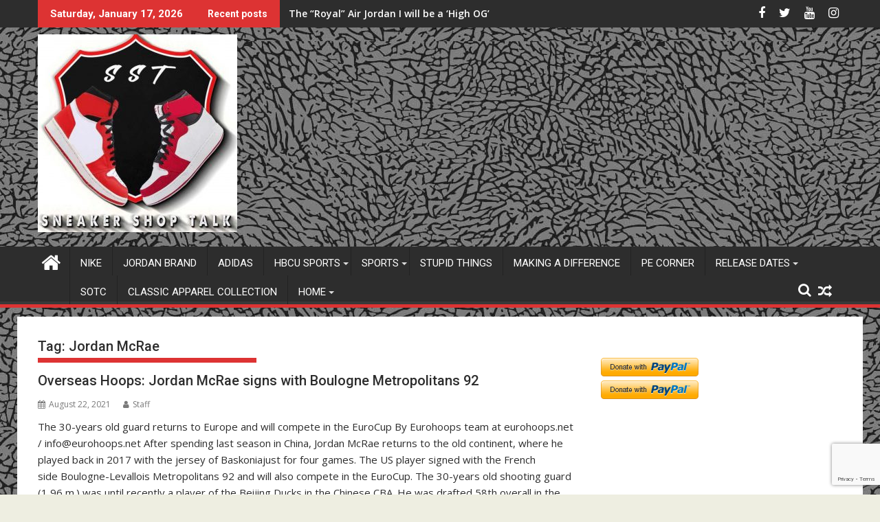

--- FILE ---
content_type: text/html; charset=UTF-8
request_url: https://sneakershoptalk.com/tag/jordan-mcrae/
body_size: 18270
content:
<!DOCTYPE html><html lang="en-US">
			<head>

				<meta charset="UTF-8">
		<meta name="viewport" content="width=device-width, initial-scale=1">
		<link rel="profile" href="http://gmpg.org/xfn/11">
		<link rel="pingback" href="">
		<meta name='robots' content='index, follow, max-image-preview:large, max-snippet:-1, max-video-preview:-1' />

	<!-- This site is optimized with the Yoast SEO plugin v26.7 - https://yoast.com/wordpress/plugins/seo/ -->
	<title>Jordan McRae Archives - Sneaker Shop Talk</title>
	<link rel="canonical" href="https://sneakershoptalk.com/tag/jordan-mcrae/" />
	<meta property="og:locale" content="en_US" />
	<meta property="og:type" content="article" />
	<meta property="og:title" content="Jordan McRae Archives - Sneaker Shop Talk" />
	<meta property="og:url" content="https://sneakershoptalk.com/tag/jordan-mcrae/" />
	<meta property="og:site_name" content="Sneaker Shop Talk" />
	<meta name="twitter:card" content="summary_large_image" />
	<meta name="twitter:site" content="@sneakershoptalk" />
	<script type="application/ld+json" class="yoast-schema-graph">{"@context":"https://schema.org","@graph":[{"@type":"CollectionPage","@id":"https://sneakershoptalk.com/tag/jordan-mcrae/","url":"https://sneakershoptalk.com/tag/jordan-mcrae/","name":"Jordan McRae Archives - Sneaker Shop Talk","isPartOf":{"@id":"https://sneakershoptalk.com/#website"},"breadcrumb":{"@id":"https://sneakershoptalk.com/tag/jordan-mcrae/#breadcrumb"},"inLanguage":"en-US"},{"@type":"BreadcrumbList","@id":"https://sneakershoptalk.com/tag/jordan-mcrae/#breadcrumb","itemListElement":[{"@type":"ListItem","position":1,"name":"Home","item":"https://sneakershoptalk.com/"},{"@type":"ListItem","position":2,"name":"Jordan McRae"}]},{"@type":"WebSite","@id":"https://sneakershoptalk.com/#website","url":"https://sneakershoptalk.com/","name":"SneakerShopTalk.com","description":"For Athletes and Sneaker Enthusiasts","publisher":{"@id":"https://sneakershoptalk.com/#organization"},"potentialAction":[{"@type":"SearchAction","target":{"@type":"EntryPoint","urlTemplate":"https://sneakershoptalk.com/?s={search_term_string}"},"query-input":{"@type":"PropertyValueSpecification","valueRequired":true,"valueName":"search_term_string"}}],"inLanguage":"en-US"},{"@type":"Organization","@id":"https://sneakershoptalk.com/#organization","name":"Sneaker Shop Talk","url":"https://sneakershoptalk.com/","logo":{"@type":"ImageObject","inLanguage":"en-US","@id":"https://sneakershoptalk.com/#/schema/logo/image/","url":"https://sneakershoptalk.com/wp-content/uploads/2018/11/cropped-C381D42D-573C-4FF8-82FB-2ECEE66C4D3C.jpeg","contentUrl":"https://sneakershoptalk.com/wp-content/uploads/2018/11/cropped-C381D42D-573C-4FF8-82FB-2ECEE66C4D3C.jpeg","width":290,"height":288,"caption":"Sneaker Shop Talk"},"image":{"@id":"https://sneakershoptalk.com/#/schema/logo/image/"},"sameAs":["https://www.facebook.com/share/1Ap7kPwjY9/?mibextid=wwXIfr","https://x.com/sneakershoptalk","https://www.threads.com/@sneakershoptalk?igshid=NTc4MTIwNjQ2YQ=="]}]}</script>
	<!-- / Yoast SEO plugin. -->


<link rel='dns-prefetch' href='//js.stripe.com' />
<link rel='dns-prefetch' href='//stats.wp.com' />
<link rel='dns-prefetch' href='//fonts.googleapis.com' />
<link rel="alternate" type="application/rss+xml" title="Sneaker Shop Talk &raquo; Feed" href="https://sneakershoptalk.com/feed/" />
<link rel="alternate" type="application/rss+xml" title="Sneaker Shop Talk &raquo; Comments Feed" href="https://sneakershoptalk.com/comments/feed/" />
<link rel="alternate" type="application/rss+xml" title="Sneaker Shop Talk &raquo; Jordan McRae Tag Feed" href="https://sneakershoptalk.com/tag/jordan-mcrae/feed/" />
<style id='wp-img-auto-sizes-contain-inline-css' type='text/css'>
img:is([sizes=auto i],[sizes^="auto," i]){contain-intrinsic-size:3000px 1500px}
/*# sourceURL=wp-img-auto-sizes-contain-inline-css */
</style>
<link rel='stylesheet' id='formidable-css' href='https://sneakershoptalk.com/wp-content/plugins/formidable/css/formidableforms.css?ver=114108' type='text/css' media='all' />
<style id='wp-emoji-styles-inline-css' type='text/css'>

	img.wp-smiley, img.emoji {
		display: inline !important;
		border: none !important;
		box-shadow: none !important;
		height: 1em !important;
		width: 1em !important;
		margin: 0 0.07em !important;
		vertical-align: -0.1em !important;
		background: none !important;
		padding: 0 !important;
	}
/*# sourceURL=wp-emoji-styles-inline-css */
</style>
<style id='wp-block-library-inline-css' type='text/css'>
:root{--wp-block-synced-color:#7a00df;--wp-block-synced-color--rgb:122,0,223;--wp-bound-block-color:var(--wp-block-synced-color);--wp-editor-canvas-background:#ddd;--wp-admin-theme-color:#007cba;--wp-admin-theme-color--rgb:0,124,186;--wp-admin-theme-color-darker-10:#006ba1;--wp-admin-theme-color-darker-10--rgb:0,107,160.5;--wp-admin-theme-color-darker-20:#005a87;--wp-admin-theme-color-darker-20--rgb:0,90,135;--wp-admin-border-width-focus:2px}@media (min-resolution:192dpi){:root{--wp-admin-border-width-focus:1.5px}}.wp-element-button{cursor:pointer}:root .has-very-light-gray-background-color{background-color:#eee}:root .has-very-dark-gray-background-color{background-color:#313131}:root .has-very-light-gray-color{color:#eee}:root .has-very-dark-gray-color{color:#313131}:root .has-vivid-green-cyan-to-vivid-cyan-blue-gradient-background{background:linear-gradient(135deg,#00d084,#0693e3)}:root .has-purple-crush-gradient-background{background:linear-gradient(135deg,#34e2e4,#4721fb 50%,#ab1dfe)}:root .has-hazy-dawn-gradient-background{background:linear-gradient(135deg,#faaca8,#dad0ec)}:root .has-subdued-olive-gradient-background{background:linear-gradient(135deg,#fafae1,#67a671)}:root .has-atomic-cream-gradient-background{background:linear-gradient(135deg,#fdd79a,#004a59)}:root .has-nightshade-gradient-background{background:linear-gradient(135deg,#330968,#31cdcf)}:root .has-midnight-gradient-background{background:linear-gradient(135deg,#020381,#2874fc)}:root{--wp--preset--font-size--normal:16px;--wp--preset--font-size--huge:42px}.has-regular-font-size{font-size:1em}.has-larger-font-size{font-size:2.625em}.has-normal-font-size{font-size:var(--wp--preset--font-size--normal)}.has-huge-font-size{font-size:var(--wp--preset--font-size--huge)}.has-text-align-center{text-align:center}.has-text-align-left{text-align:left}.has-text-align-right{text-align:right}.has-fit-text{white-space:nowrap!important}#end-resizable-editor-section{display:none}.aligncenter{clear:both}.items-justified-left{justify-content:flex-start}.items-justified-center{justify-content:center}.items-justified-right{justify-content:flex-end}.items-justified-space-between{justify-content:space-between}.screen-reader-text{border:0;clip-path:inset(50%);height:1px;margin:-1px;overflow:hidden;padding:0;position:absolute;width:1px;word-wrap:normal!important}.screen-reader-text:focus{background-color:#ddd;clip-path:none;color:#444;display:block;font-size:1em;height:auto;left:5px;line-height:normal;padding:15px 23px 14px;text-decoration:none;top:5px;width:auto;z-index:100000}html :where(.has-border-color){border-style:solid}html :where([style*=border-top-color]){border-top-style:solid}html :where([style*=border-right-color]){border-right-style:solid}html :where([style*=border-bottom-color]){border-bottom-style:solid}html :where([style*=border-left-color]){border-left-style:solid}html :where([style*=border-width]){border-style:solid}html :where([style*=border-top-width]){border-top-style:solid}html :where([style*=border-right-width]){border-right-style:solid}html :where([style*=border-bottom-width]){border-bottom-style:solid}html :where([style*=border-left-width]){border-left-style:solid}html :where(img[class*=wp-image-]){height:auto;max-width:100%}:where(figure){margin:0 0 1em}html :where(.is-position-sticky){--wp-admin--admin-bar--position-offset:var(--wp-admin--admin-bar--height,0px)}@media screen and (max-width:600px){html :where(.is-position-sticky){--wp-admin--admin-bar--position-offset:0px}}

/*# sourceURL=wp-block-library-inline-css */
</style><style id='wp-block-paragraph-inline-css' type='text/css'>
.is-small-text{font-size:.875em}.is-regular-text{font-size:1em}.is-large-text{font-size:2.25em}.is-larger-text{font-size:3em}.has-drop-cap:not(:focus):first-letter{float:left;font-size:8.4em;font-style:normal;font-weight:100;line-height:.68;margin:.05em .1em 0 0;text-transform:uppercase}body.rtl .has-drop-cap:not(:focus):first-letter{float:none;margin-left:.1em}p.has-drop-cap.has-background{overflow:hidden}:root :where(p.has-background){padding:1.25em 2.375em}:where(p.has-text-color:not(.has-link-color)) a{color:inherit}p.has-text-align-left[style*="writing-mode:vertical-lr"],p.has-text-align-right[style*="writing-mode:vertical-rl"]{rotate:180deg}
/*# sourceURL=https://sneakershoptalk.com/wp-includes/blocks/paragraph/style.min.css */
</style>
<style id='global-styles-inline-css' type='text/css'>
:root{--wp--preset--aspect-ratio--square: 1;--wp--preset--aspect-ratio--4-3: 4/3;--wp--preset--aspect-ratio--3-4: 3/4;--wp--preset--aspect-ratio--3-2: 3/2;--wp--preset--aspect-ratio--2-3: 2/3;--wp--preset--aspect-ratio--16-9: 16/9;--wp--preset--aspect-ratio--9-16: 9/16;--wp--preset--color--black: #000000;--wp--preset--color--cyan-bluish-gray: #abb8c3;--wp--preset--color--white: #ffffff;--wp--preset--color--pale-pink: #f78da7;--wp--preset--color--vivid-red: #cf2e2e;--wp--preset--color--luminous-vivid-orange: #ff6900;--wp--preset--color--luminous-vivid-amber: #fcb900;--wp--preset--color--light-green-cyan: #7bdcb5;--wp--preset--color--vivid-green-cyan: #00d084;--wp--preset--color--pale-cyan-blue: #8ed1fc;--wp--preset--color--vivid-cyan-blue: #0693e3;--wp--preset--color--vivid-purple: #9b51e0;--wp--preset--gradient--vivid-cyan-blue-to-vivid-purple: linear-gradient(135deg,rgb(6,147,227) 0%,rgb(155,81,224) 100%);--wp--preset--gradient--light-green-cyan-to-vivid-green-cyan: linear-gradient(135deg,rgb(122,220,180) 0%,rgb(0,208,130) 100%);--wp--preset--gradient--luminous-vivid-amber-to-luminous-vivid-orange: linear-gradient(135deg,rgb(252,185,0) 0%,rgb(255,105,0) 100%);--wp--preset--gradient--luminous-vivid-orange-to-vivid-red: linear-gradient(135deg,rgb(255,105,0) 0%,rgb(207,46,46) 100%);--wp--preset--gradient--very-light-gray-to-cyan-bluish-gray: linear-gradient(135deg,rgb(238,238,238) 0%,rgb(169,184,195) 100%);--wp--preset--gradient--cool-to-warm-spectrum: linear-gradient(135deg,rgb(74,234,220) 0%,rgb(151,120,209) 20%,rgb(207,42,186) 40%,rgb(238,44,130) 60%,rgb(251,105,98) 80%,rgb(254,248,76) 100%);--wp--preset--gradient--blush-light-purple: linear-gradient(135deg,rgb(255,206,236) 0%,rgb(152,150,240) 100%);--wp--preset--gradient--blush-bordeaux: linear-gradient(135deg,rgb(254,205,165) 0%,rgb(254,45,45) 50%,rgb(107,0,62) 100%);--wp--preset--gradient--luminous-dusk: linear-gradient(135deg,rgb(255,203,112) 0%,rgb(199,81,192) 50%,rgb(65,88,208) 100%);--wp--preset--gradient--pale-ocean: linear-gradient(135deg,rgb(255,245,203) 0%,rgb(182,227,212) 50%,rgb(51,167,181) 100%);--wp--preset--gradient--electric-grass: linear-gradient(135deg,rgb(202,248,128) 0%,rgb(113,206,126) 100%);--wp--preset--gradient--midnight: linear-gradient(135deg,rgb(2,3,129) 0%,rgb(40,116,252) 100%);--wp--preset--font-size--small: 13px;--wp--preset--font-size--medium: 20px;--wp--preset--font-size--large: 36px;--wp--preset--font-size--x-large: 42px;--wp--preset--spacing--20: 0.44rem;--wp--preset--spacing--30: 0.67rem;--wp--preset--spacing--40: 1rem;--wp--preset--spacing--50: 1.5rem;--wp--preset--spacing--60: 2.25rem;--wp--preset--spacing--70: 3.38rem;--wp--preset--spacing--80: 5.06rem;--wp--preset--shadow--natural: 6px 6px 9px rgba(0, 0, 0, 0.2);--wp--preset--shadow--deep: 12px 12px 50px rgba(0, 0, 0, 0.4);--wp--preset--shadow--sharp: 6px 6px 0px rgba(0, 0, 0, 0.2);--wp--preset--shadow--outlined: 6px 6px 0px -3px rgb(255, 255, 255), 6px 6px rgb(0, 0, 0);--wp--preset--shadow--crisp: 6px 6px 0px rgb(0, 0, 0);}:where(.is-layout-flex){gap: 0.5em;}:where(.is-layout-grid){gap: 0.5em;}body .is-layout-flex{display: flex;}.is-layout-flex{flex-wrap: wrap;align-items: center;}.is-layout-flex > :is(*, div){margin: 0;}body .is-layout-grid{display: grid;}.is-layout-grid > :is(*, div){margin: 0;}:where(.wp-block-columns.is-layout-flex){gap: 2em;}:where(.wp-block-columns.is-layout-grid){gap: 2em;}:where(.wp-block-post-template.is-layout-flex){gap: 1.25em;}:where(.wp-block-post-template.is-layout-grid){gap: 1.25em;}.has-black-color{color: var(--wp--preset--color--black) !important;}.has-cyan-bluish-gray-color{color: var(--wp--preset--color--cyan-bluish-gray) !important;}.has-white-color{color: var(--wp--preset--color--white) !important;}.has-pale-pink-color{color: var(--wp--preset--color--pale-pink) !important;}.has-vivid-red-color{color: var(--wp--preset--color--vivid-red) !important;}.has-luminous-vivid-orange-color{color: var(--wp--preset--color--luminous-vivid-orange) !important;}.has-luminous-vivid-amber-color{color: var(--wp--preset--color--luminous-vivid-amber) !important;}.has-light-green-cyan-color{color: var(--wp--preset--color--light-green-cyan) !important;}.has-vivid-green-cyan-color{color: var(--wp--preset--color--vivid-green-cyan) !important;}.has-pale-cyan-blue-color{color: var(--wp--preset--color--pale-cyan-blue) !important;}.has-vivid-cyan-blue-color{color: var(--wp--preset--color--vivid-cyan-blue) !important;}.has-vivid-purple-color{color: var(--wp--preset--color--vivid-purple) !important;}.has-black-background-color{background-color: var(--wp--preset--color--black) !important;}.has-cyan-bluish-gray-background-color{background-color: var(--wp--preset--color--cyan-bluish-gray) !important;}.has-white-background-color{background-color: var(--wp--preset--color--white) !important;}.has-pale-pink-background-color{background-color: var(--wp--preset--color--pale-pink) !important;}.has-vivid-red-background-color{background-color: var(--wp--preset--color--vivid-red) !important;}.has-luminous-vivid-orange-background-color{background-color: var(--wp--preset--color--luminous-vivid-orange) !important;}.has-luminous-vivid-amber-background-color{background-color: var(--wp--preset--color--luminous-vivid-amber) !important;}.has-light-green-cyan-background-color{background-color: var(--wp--preset--color--light-green-cyan) !important;}.has-vivid-green-cyan-background-color{background-color: var(--wp--preset--color--vivid-green-cyan) !important;}.has-pale-cyan-blue-background-color{background-color: var(--wp--preset--color--pale-cyan-blue) !important;}.has-vivid-cyan-blue-background-color{background-color: var(--wp--preset--color--vivid-cyan-blue) !important;}.has-vivid-purple-background-color{background-color: var(--wp--preset--color--vivid-purple) !important;}.has-black-border-color{border-color: var(--wp--preset--color--black) !important;}.has-cyan-bluish-gray-border-color{border-color: var(--wp--preset--color--cyan-bluish-gray) !important;}.has-white-border-color{border-color: var(--wp--preset--color--white) !important;}.has-pale-pink-border-color{border-color: var(--wp--preset--color--pale-pink) !important;}.has-vivid-red-border-color{border-color: var(--wp--preset--color--vivid-red) !important;}.has-luminous-vivid-orange-border-color{border-color: var(--wp--preset--color--luminous-vivid-orange) !important;}.has-luminous-vivid-amber-border-color{border-color: var(--wp--preset--color--luminous-vivid-amber) !important;}.has-light-green-cyan-border-color{border-color: var(--wp--preset--color--light-green-cyan) !important;}.has-vivid-green-cyan-border-color{border-color: var(--wp--preset--color--vivid-green-cyan) !important;}.has-pale-cyan-blue-border-color{border-color: var(--wp--preset--color--pale-cyan-blue) !important;}.has-vivid-cyan-blue-border-color{border-color: var(--wp--preset--color--vivid-cyan-blue) !important;}.has-vivid-purple-border-color{border-color: var(--wp--preset--color--vivid-purple) !important;}.has-vivid-cyan-blue-to-vivid-purple-gradient-background{background: var(--wp--preset--gradient--vivid-cyan-blue-to-vivid-purple) !important;}.has-light-green-cyan-to-vivid-green-cyan-gradient-background{background: var(--wp--preset--gradient--light-green-cyan-to-vivid-green-cyan) !important;}.has-luminous-vivid-amber-to-luminous-vivid-orange-gradient-background{background: var(--wp--preset--gradient--luminous-vivid-amber-to-luminous-vivid-orange) !important;}.has-luminous-vivid-orange-to-vivid-red-gradient-background{background: var(--wp--preset--gradient--luminous-vivid-orange-to-vivid-red) !important;}.has-very-light-gray-to-cyan-bluish-gray-gradient-background{background: var(--wp--preset--gradient--very-light-gray-to-cyan-bluish-gray) !important;}.has-cool-to-warm-spectrum-gradient-background{background: var(--wp--preset--gradient--cool-to-warm-spectrum) !important;}.has-blush-light-purple-gradient-background{background: var(--wp--preset--gradient--blush-light-purple) !important;}.has-blush-bordeaux-gradient-background{background: var(--wp--preset--gradient--blush-bordeaux) !important;}.has-luminous-dusk-gradient-background{background: var(--wp--preset--gradient--luminous-dusk) !important;}.has-pale-ocean-gradient-background{background: var(--wp--preset--gradient--pale-ocean) !important;}.has-electric-grass-gradient-background{background: var(--wp--preset--gradient--electric-grass) !important;}.has-midnight-gradient-background{background: var(--wp--preset--gradient--midnight) !important;}.has-small-font-size{font-size: var(--wp--preset--font-size--small) !important;}.has-medium-font-size{font-size: var(--wp--preset--font-size--medium) !important;}.has-large-font-size{font-size: var(--wp--preset--font-size--large) !important;}.has-x-large-font-size{font-size: var(--wp--preset--font-size--x-large) !important;}
/*# sourceURL=global-styles-inline-css */
</style>

<style id='classic-theme-styles-inline-css' type='text/css'>
/*! This file is auto-generated */
.wp-block-button__link{color:#fff;background-color:#32373c;border-radius:9999px;box-shadow:none;text-decoration:none;padding:calc(.667em + 2px) calc(1.333em + 2px);font-size:1.125em}.wp-block-file__button{background:#32373c;color:#fff;text-decoration:none}
/*# sourceURL=/wp-includes/css/classic-themes.min.css */
</style>
<link rel='stylesheet' id='wpedon-css' href='https://sneakershoptalk.com/wp-content/plugins/easy-paypal-donation/assets/css/wpedon.css?ver=1.5.3' type='text/css' media='all' />
<link rel='stylesheet' id='jquery-bxslider-css' href='https://sneakershoptalk.com/wp-content/themes/supermag/assets/library/bxslider/css/jquery.bxslider.min.css?ver=4.2.5' type='text/css' media='all' />
<link rel='stylesheet' id='supermag-googleapis-css' href='//fonts.googleapis.com/css?family=Open+Sans%3A600%2C400%7CRoboto%3A300italic%2C400%2C500%2C700&#038;ver=1.0.1' type='text/css' media='all' />
<link rel='stylesheet' id='font-awesome-css' href='https://sneakershoptalk.com/wp-content/themes/supermag/assets/library/Font-Awesome/css/font-awesome.min.css?ver=4.7.0' type='text/css' media='all' />
<link rel='stylesheet' id='supermag-style-css' href='https://sneakershoptalk.com/wp-content/themes/supermag/style.css?ver=1.4.9' type='text/css' media='all' />
<style id='supermag-style-inline-css' type='text/css'>

            mark,
            .comment-form .form-submit input,
            .read-more,
            .bn-title,
            .home-icon.front_page_on,
            .header-wrapper .menu li:hover > a,
            .header-wrapper .menu > li.current-menu-item a,
            .header-wrapper .menu > li.current-menu-parent a,
            .header-wrapper .menu > li.current_page_parent a,
            .header-wrapper .menu > li.current_page_ancestor a,
            .header-wrapper .menu > li.current-menu-item > a:before,
            .header-wrapper .menu > li.current-menu-parent > a:before,
            .header-wrapper .menu > li.current_page_parent > a:before,
            .header-wrapper .menu > li.current_page_ancestor > a:before,
            .header-wrapper .main-navigation ul ul.sub-menu li:hover > a,
            .header-wrapper .main-navigation ul ul.children li:hover > a,
            .slider-section .cat-links a,
            .featured-desc .below-entry-meta .cat-links a,
            #calendar_wrap #wp-calendar #today,
            #calendar_wrap #wp-calendar #today a,
            .wpcf7-form input.wpcf7-submit:hover,
            .breadcrumb{
                background: #dd3333;
            }
        
            a:hover,
            .screen-reader-text:focus,
            .bn-content a:hover,
            .socials a:hover,
            .site-title a,
            .search-block input#menu-search,
            .widget_search input#s,
            .search-block #searchsubmit,
            .widget_search #searchsubmit,
            .footer-sidebar .featured-desc .above-entry-meta a:hover,
            .slider-section .slide-title:hover,
            .besides-slider .post-title a:hover,
            .slider-feature-wrap a:hover,
            .slider-section .bx-controls-direction a,
            .besides-slider .beside-post:hover .beside-caption,
            .besides-slider .beside-post:hover .beside-caption a:hover,
            .featured-desc .above-entry-meta span:hover,
            .posted-on a:hover,
            .cat-links a:hover,
            .comments-link a:hover,
            .edit-link a:hover,
            .tags-links a:hover,
            .byline a:hover,
            .nav-links a:hover,
            #supermag-breadcrumbs a:hover,
            .wpcf7-form input.wpcf7-submit,
             .woocommerce nav.woocommerce-pagination ul li a:focus, 
             .woocommerce nav.woocommerce-pagination ul li a:hover, 
             .woocommerce nav.woocommerce-pagination ul li span.current{
                color: #dd3333;
            }
            .search-block input#menu-search,
            .widget_search input#s,
            .tagcloud a{
                border: 1px solid #dd3333;
            }
            .footer-wrapper .border,
            .nav-links .nav-previous a:hover,
            .nav-links .nav-next a:hover{
                border-top: 1px solid #dd3333;
            }
             .besides-slider .beside-post{
                border-bottom: 3px solid #dd3333;
            }
            .widget-title,
            .footer-wrapper,
            .page-header .page-title,
            .single .entry-header .entry-title,
            .page .entry-header .entry-title{
                border-bottom: 1px solid #dd3333;
            }
            .widget-title:before,
            .page-header .page-title:before,
            .single .entry-header .entry-title:before,
            .page .entry-header .entry-title:before {
                border-bottom: 7px solid #dd3333;
            }
           .wpcf7-form input.wpcf7-submit,
            article.post.sticky{
                border: 2px solid #dd3333;
            }
           .breadcrumb::after {
                border-left: 5px solid #dd3333;
            }
           .rtl .breadcrumb::after {
                border-right: 5px solid #dd3333;
                border-left:medium none;
            }
           .header-wrapper #site-navigation{
                border-bottom: 5px solid #dd3333;
            }
           @media screen and (max-width:992px){
                .slicknav_btn.slicknav_open{
                    border: 1px solid #dd3333;
                }
                 .header-wrapper .main-navigation ul ul.sub-menu li:hover > a,
                 .header-wrapper .main-navigation ul ul.children li:hover > a
                 {
                         background: #2d2d2d;
                 }
                .slicknav_btn.slicknav_open:before{
                    background: #dd3333;
                    box-shadow: 0 6px 0 0 #dd3333, 0 12px 0 0 #dd3333;
                }
                .slicknav_nav li:hover > a,
                .slicknav_nav li.current-menu-ancestor a,
                .slicknav_nav li.current-menu-item  > a,
                .slicknav_nav li.current_page_item a,
                .slicknav_nav li.current_page_item .slicknav_item span,
                .slicknav_nav li .slicknav_item:hover a{
                    color: #dd3333;
                }
            }
                    .cat-links .at-cat-item-1{
                    background: #dd3333!important;
                    color : #fff!important;
                    }
                    
                    .cat-links .at-cat-item-1:hover{
                    background: #2d2d2d!important;
                    color : #fff!important;
                    }
                    
                    .cat-links .at-cat-item-6{
                    background: #dd3333!important;
                    color : #fff!important;
                    }
                    
                    .cat-links .at-cat-item-6:hover{
                    background: #2d2d2d!important;
                    color : #fff!important;
                    }
                    
                    .cat-links .at-cat-item-7{
                    background: #dd3333!important;
                    color : #fff!important;
                    }
                    
                    .cat-links .at-cat-item-7:hover{
                    background: #2d2d2d!important;
                    color : #fff!important;
                    }
                    
                    .cat-links .at-cat-item-8{
                    background: #dd3333!important;
                    color : #fff!important;
                    }
                    
                    .cat-links .at-cat-item-8:hover{
                    background: #2d2d2d!important;
                    color : #fff!important;
                    }
                    
                    .cat-links .at-cat-item-9{
                    background: #dd3333!important;
                    color : #fff!important;
                    }
                    
                    .cat-links .at-cat-item-9:hover{
                    background: #2d2d2d!important;
                    color : #fff!important;
                    }
                    
                    .cat-links .at-cat-item-10{
                    background: #dd3333!important;
                    color : #fff!important;
                    }
                    
                    .cat-links .at-cat-item-10:hover{
                    background: #2d2d2d!important;
                    color : #fff!important;
                    }
                    
                    .cat-links .at-cat-item-11{
                    background: #dd3333!important;
                    color : #fff!important;
                    }
                    
                    .cat-links .at-cat-item-11:hover{
                    background: #2d2d2d!important;
                    color : #fff!important;
                    }
                    
                    .cat-links .at-cat-item-12{
                    background: #dd3333!important;
                    color : #fff!important;
                    }
                    
                    .cat-links .at-cat-item-12:hover{
                    background: #2d2d2d!important;
                    color : #fff!important;
                    }
                    
                    .cat-links .at-cat-item-13{
                    background: #dd3333!important;
                    color : #fff!important;
                    }
                    
                    .cat-links .at-cat-item-13:hover{
                    background: #2d2d2d!important;
                    color : #fff!important;
                    }
                    
                    .cat-links .at-cat-item-14{
                    background: #dd3333!important;
                    color : #fff!important;
                    }
                    
                    .cat-links .at-cat-item-14:hover{
                    background: #2d2d2d!important;
                    color : #fff!important;
                    }
                    
                    .cat-links .at-cat-item-16{
                    background: #dd3333!important;
                    color : #fff!important;
                    }
                    
                    .cat-links .at-cat-item-16:hover{
                    background: #2d2d2d!important;
                    color : #fff!important;
                    }
                    
                    .cat-links .at-cat-item-55{
                    background: #dd3333!important;
                    color : #fff!important;
                    }
                    
                    .cat-links .at-cat-item-55:hover{
                    background: #2d2d2d!important;
                    color : #fff!important;
                    }
                    
                    .cat-links .at-cat-item-56{
                    background: #dd3333!important;
                    color : #fff!important;
                    }
                    
                    .cat-links .at-cat-item-56:hover{
                    background: #2d2d2d!important;
                    color : #fff!important;
                    }
                    
                    .cat-links .at-cat-item-83{
                    background: #dd3333!important;
                    color : #fff!important;
                    }
                    
                    .cat-links .at-cat-item-83:hover{
                    background: #2d2d2d!important;
                    color : #fff!important;
                    }
                    
                    .cat-links .at-cat-item-104{
                    background: #dd3333!important;
                    color : #fff!important;
                    }
                    
                    .cat-links .at-cat-item-104:hover{
                    background: #2d2d2d!important;
                    color : #fff!important;
                    }
                    
                    .cat-links .at-cat-item-105{
                    background: #dd3333!important;
                    color : #fff!important;
                    }
                    
                    .cat-links .at-cat-item-105:hover{
                    background: #2d2d2d!important;
                    color : #fff!important;
                    }
                    
                    .cat-links .at-cat-item-106{
                    background: #dd3333!important;
                    color : #fff!important;
                    }
                    
                    .cat-links .at-cat-item-106:hover{
                    background: #2d2d2d!important;
                    color : #fff!important;
                    }
                    
                    .cat-links .at-cat-item-118{
                    background: #dd3333!important;
                    color : #fff!important;
                    }
                    
                    .cat-links .at-cat-item-118:hover{
                    background: #2d2d2d!important;
                    color : #fff!important;
                    }
                    
                    .cat-links .at-cat-item-143{
                    background: #dd3333!important;
                    color : #fff!important;
                    }
                    
                    .cat-links .at-cat-item-143:hover{
                    background: #2d2d2d!important;
                    color : #fff!important;
                    }
                    
                    .cat-links .at-cat-item-173{
                    background: #dd3333!important;
                    color : #fff!important;
                    }
                    
                    .cat-links .at-cat-item-173:hover{
                    background: #2d2d2d!important;
                    color : #fff!important;
                    }
                    
                    .cat-links .at-cat-item-174{
                    background: #dd3333!important;
                    color : #fff!important;
                    }
                    
                    .cat-links .at-cat-item-174:hover{
                    background: #2d2d2d!important;
                    color : #fff!important;
                    }
                    
                    .cat-links .at-cat-item-175{
                    background: #dd3333!important;
                    color : #fff!important;
                    }
                    
                    .cat-links .at-cat-item-175:hover{
                    background: #2d2d2d!important;
                    color : #fff!important;
                    }
                    
                    .cat-links .at-cat-item-206{
                    background: #dd3333!important;
                    color : #fff!important;
                    }
                    
                    .cat-links .at-cat-item-206:hover{
                    background: #2d2d2d!important;
                    color : #fff!important;
                    }
                    
                    .cat-links .at-cat-item-213{
                    background: #dd3333!important;
                    color : #fff!important;
                    }
                    
                    .cat-links .at-cat-item-213:hover{
                    background: #2d2d2d!important;
                    color : #fff!important;
                    }
                    
                    .cat-links .at-cat-item-214{
                    background: #dd3333!important;
                    color : #fff!important;
                    }
                    
                    .cat-links .at-cat-item-214:hover{
                    background: #2d2d2d!important;
                    color : #fff!important;
                    }
                    
                    .cat-links .at-cat-item-226{
                    background: #dd3333!important;
                    color : #fff!important;
                    }
                    
                    .cat-links .at-cat-item-226:hover{
                    background: #2d2d2d!important;
                    color : #fff!important;
                    }
                    
                    .cat-links .at-cat-item-260{
                    background: #dd3333!important;
                    color : #fff!important;
                    }
                    
                    .cat-links .at-cat-item-260:hover{
                    background: #2d2d2d!important;
                    color : #fff!important;
                    }
                    
                    .cat-links .at-cat-item-283{
                    background: #dd3333!important;
                    color : #fff!important;
                    }
                    
                    .cat-links .at-cat-item-283:hover{
                    background: #2d2d2d!important;
                    color : #fff!important;
                    }
                    
                    .cat-links .at-cat-item-307{
                    background: #dd3333!important;
                    color : #fff!important;
                    }
                    
                    .cat-links .at-cat-item-307:hover{
                    background: #2d2d2d!important;
                    color : #fff!important;
                    }
                    
                    .cat-links .at-cat-item-345{
                    background: #dd3333!important;
                    color : #fff!important;
                    }
                    
                    .cat-links .at-cat-item-345:hover{
                    background: #2d2d2d!important;
                    color : #fff!important;
                    }
                    
                    .cat-links .at-cat-item-365{
                    background: #dd3333!important;
                    color : #fff!important;
                    }
                    
                    .cat-links .at-cat-item-365:hover{
                    background: #2d2d2d!important;
                    color : #fff!important;
                    }
                    
                    .cat-links .at-cat-item-366{
                    background: #dd3333!important;
                    color : #fff!important;
                    }
                    
                    .cat-links .at-cat-item-366:hover{
                    background: #2d2d2d!important;
                    color : #fff!important;
                    }
                    
                    .cat-links .at-cat-item-406{
                    background: #dd3333!important;
                    color : #fff!important;
                    }
                    
                    .cat-links .at-cat-item-406:hover{
                    background: #2d2d2d!important;
                    color : #fff!important;
                    }
                    
                    .cat-links .at-cat-item-438{
                    background: #dd3333!important;
                    color : #fff!important;
                    }
                    
                    .cat-links .at-cat-item-438:hover{
                    background: #2d2d2d!important;
                    color : #fff!important;
                    }
                    
                    .cat-links .at-cat-item-454{
                    background: #dd3333!important;
                    color : #fff!important;
                    }
                    
                    .cat-links .at-cat-item-454:hover{
                    background: #2d2d2d!important;
                    color : #fff!important;
                    }
                    
                    .cat-links .at-cat-item-489{
                    background: #dd3333!important;
                    color : #fff!important;
                    }
                    
                    .cat-links .at-cat-item-489:hover{
                    background: #2d2d2d!important;
                    color : #fff!important;
                    }
                    
                    .cat-links .at-cat-item-585{
                    background: #dd3333!important;
                    color : #fff!important;
                    }
                    
                    .cat-links .at-cat-item-585:hover{
                    background: #2d2d2d!important;
                    color : #fff!important;
                    }
                    
                    .cat-links .at-cat-item-586{
                    background: #dd3333!important;
                    color : #fff!important;
                    }
                    
                    .cat-links .at-cat-item-586:hover{
                    background: #2d2d2d!important;
                    color : #fff!important;
                    }
                    
                    .cat-links .at-cat-item-627{
                    background: #dd3333!important;
                    color : #fff!important;
                    }
                    
                    .cat-links .at-cat-item-627:hover{
                    background: #2d2d2d!important;
                    color : #fff!important;
                    }
                    
                    .cat-links .at-cat-item-628{
                    background: #dd3333!important;
                    color : #fff!important;
                    }
                    
                    .cat-links .at-cat-item-628:hover{
                    background: #2d2d2d!important;
                    color : #fff!important;
                    }
                    
                    .cat-links .at-cat-item-652{
                    background: #dd3333!important;
                    color : #fff!important;
                    }
                    
                    .cat-links .at-cat-item-652:hover{
                    background: #2d2d2d!important;
                    color : #fff!important;
                    }
                    
                    .cat-links .at-cat-item-672{
                    background: #dd3333!important;
                    color : #fff!important;
                    }
                    
                    .cat-links .at-cat-item-672:hover{
                    background: #2d2d2d!important;
                    color : #fff!important;
                    }
                    
                    .cat-links .at-cat-item-707{
                    background: #dd3333!important;
                    color : #fff!important;
                    }
                    
                    .cat-links .at-cat-item-707:hover{
                    background: #2d2d2d!important;
                    color : #fff!important;
                    }
                    
                    .cat-links .at-cat-item-717{
                    background: #dd3333!important;
                    color : #fff!important;
                    }
                    
                    .cat-links .at-cat-item-717:hover{
                    background: #2d2d2d!important;
                    color : #fff!important;
                    }
                    
                    .cat-links .at-cat-item-735{
                    background: #dd3333!important;
                    color : #fff!important;
                    }
                    
                    .cat-links .at-cat-item-735:hover{
                    background: #2d2d2d!important;
                    color : #fff!important;
                    }
                    
                    .cat-links .at-cat-item-742{
                    background: #dd3333!important;
                    color : #fff!important;
                    }
                    
                    .cat-links .at-cat-item-742:hover{
                    background: #2d2d2d!important;
                    color : #fff!important;
                    }
                    
                    .cat-links .at-cat-item-792{
                    background: #dd3333!important;
                    color : #fff!important;
                    }
                    
                    .cat-links .at-cat-item-792:hover{
                    background: #2d2d2d!important;
                    color : #fff!important;
                    }
                    
                    .cat-links .at-cat-item-825{
                    background: #dd3333!important;
                    color : #fff!important;
                    }
                    
                    .cat-links .at-cat-item-825:hover{
                    background: #2d2d2d!important;
                    color : #fff!important;
                    }
                    
                    .cat-links .at-cat-item-854{
                    background: #dd3333!important;
                    color : #fff!important;
                    }
                    
                    .cat-links .at-cat-item-854:hover{
                    background: #2d2d2d!important;
                    color : #fff!important;
                    }
                    
                    .cat-links .at-cat-item-857{
                    background: #dd3333!important;
                    color : #fff!important;
                    }
                    
                    .cat-links .at-cat-item-857:hover{
                    background: #2d2d2d!important;
                    color : #fff!important;
                    }
                    
                    .cat-links .at-cat-item-870{
                    background: #dd3333!important;
                    color : #fff!important;
                    }
                    
                    .cat-links .at-cat-item-870:hover{
                    background: #2d2d2d!important;
                    color : #fff!important;
                    }
                    
                    .cat-links .at-cat-item-912{
                    background: #dd3333!important;
                    color : #fff!important;
                    }
                    
                    .cat-links .at-cat-item-912:hover{
                    background: #2d2d2d!important;
                    color : #fff!important;
                    }
                    
                    .cat-links .at-cat-item-927{
                    background: #dd3333!important;
                    color : #fff!important;
                    }
                    
                    .cat-links .at-cat-item-927:hover{
                    background: #2d2d2d!important;
                    color : #fff!important;
                    }
                    
                    .cat-links .at-cat-item-931{
                    background: #dd3333!important;
                    color : #fff!important;
                    }
                    
                    .cat-links .at-cat-item-931:hover{
                    background: #2d2d2d!important;
                    color : #fff!important;
                    }
                    
                    .cat-links .at-cat-item-991{
                    background: #dd3333!important;
                    color : #fff!important;
                    }
                    
                    .cat-links .at-cat-item-991:hover{
                    background: #2d2d2d!important;
                    color : #fff!important;
                    }
                    
                    .cat-links .at-cat-item-1017{
                    background: #dd3333!important;
                    color : #fff!important;
                    }
                    
                    .cat-links .at-cat-item-1017:hover{
                    background: #2d2d2d!important;
                    color : #fff!important;
                    }
                    
                    .cat-links .at-cat-item-1019{
                    background: #dd3333!important;
                    color : #fff!important;
                    }
                    
                    .cat-links .at-cat-item-1019:hover{
                    background: #2d2d2d!important;
                    color : #fff!important;
                    }
                    
                    .cat-links .at-cat-item-1041{
                    background: #dd3333!important;
                    color : #fff!important;
                    }
                    
                    .cat-links .at-cat-item-1041:hover{
                    background: #2d2d2d!important;
                    color : #fff!important;
                    }
                    
                    .cat-links .at-cat-item-1062{
                    background: #dd3333!important;
                    color : #fff!important;
                    }
                    
                    .cat-links .at-cat-item-1062:hover{
                    background: #2d2d2d!important;
                    color : #fff!important;
                    }
                    
                    .cat-links .at-cat-item-1076{
                    background: #dd3333!important;
                    color : #fff!important;
                    }
                    
                    .cat-links .at-cat-item-1076:hover{
                    background: #2d2d2d!important;
                    color : #fff!important;
                    }
                    
                    .cat-links .at-cat-item-1077{
                    background: #dd3333!important;
                    color : #fff!important;
                    }
                    
                    .cat-links .at-cat-item-1077:hover{
                    background: #2d2d2d!important;
                    color : #fff!important;
                    }
                    
                    .cat-links .at-cat-item-1179{
                    background: #dd3333!important;
                    color : #fff!important;
                    }
                    
                    .cat-links .at-cat-item-1179:hover{
                    background: #2d2d2d!important;
                    color : #fff!important;
                    }
                    
                    .cat-links .at-cat-item-1190{
                    background: #dd3333!important;
                    color : #fff!important;
                    }
                    
                    .cat-links .at-cat-item-1190:hover{
                    background: #2d2d2d!important;
                    color : #fff!important;
                    }
                    
                    .cat-links .at-cat-item-1201{
                    background: #dd3333!important;
                    color : #fff!important;
                    }
                    
                    .cat-links .at-cat-item-1201:hover{
                    background: #2d2d2d!important;
                    color : #fff!important;
                    }
                    
                    .cat-links .at-cat-item-1205{
                    background: #dd3333!important;
                    color : #fff!important;
                    }
                    
                    .cat-links .at-cat-item-1205:hover{
                    background: #2d2d2d!important;
                    color : #fff!important;
                    }
                    
                    .cat-links .at-cat-item-1230{
                    background: #dd3333!important;
                    color : #fff!important;
                    }
                    
                    .cat-links .at-cat-item-1230:hover{
                    background: #2d2d2d!important;
                    color : #fff!important;
                    }
                    
                    .cat-links .at-cat-item-1231{
                    background: #dd3333!important;
                    color : #fff!important;
                    }
                    
                    .cat-links .at-cat-item-1231:hover{
                    background: #2d2d2d!important;
                    color : #fff!important;
                    }
                    
                    .cat-links .at-cat-item-1232{
                    background: #dd3333!important;
                    color : #fff!important;
                    }
                    
                    .cat-links .at-cat-item-1232:hover{
                    background: #2d2d2d!important;
                    color : #fff!important;
                    }
                    
                    .cat-links .at-cat-item-1233{
                    background: #dd3333!important;
                    color : #fff!important;
                    }
                    
                    .cat-links .at-cat-item-1233:hover{
                    background: #2d2d2d!important;
                    color : #fff!important;
                    }
                    
                    .cat-links .at-cat-item-1234{
                    background: #dd3333!important;
                    color : #fff!important;
                    }
                    
                    .cat-links .at-cat-item-1234:hover{
                    background: #2d2d2d!important;
                    color : #fff!important;
                    }
                    
                    .cat-links .at-cat-item-1235{
                    background: #dd3333!important;
                    color : #fff!important;
                    }
                    
                    .cat-links .at-cat-item-1235:hover{
                    background: #2d2d2d!important;
                    color : #fff!important;
                    }
                    
                    .cat-links .at-cat-item-1251{
                    background: #dd3333!important;
                    color : #fff!important;
                    }
                    
                    .cat-links .at-cat-item-1251:hover{
                    background: #2d2d2d!important;
                    color : #fff!important;
                    }
                    
                    .cat-links .at-cat-item-1253{
                    background: #dd3333!important;
                    color : #fff!important;
                    }
                    
                    .cat-links .at-cat-item-1253:hover{
                    background: #2d2d2d!important;
                    color : #fff!important;
                    }
                    
                    .cat-links .at-cat-item-1254{
                    background: #dd3333!important;
                    color : #fff!important;
                    }
                    
                    .cat-links .at-cat-item-1254:hover{
                    background: #2d2d2d!important;
                    color : #fff!important;
                    }
                    
                    .cat-links .at-cat-item-1264{
                    background: #dd3333!important;
                    color : #fff!important;
                    }
                    
                    .cat-links .at-cat-item-1264:hover{
                    background: #2d2d2d!important;
                    color : #fff!important;
                    }
                    
                    .cat-links .at-cat-item-1266{
                    background: #dd3333!important;
                    color : #fff!important;
                    }
                    
                    .cat-links .at-cat-item-1266:hover{
                    background: #2d2d2d!important;
                    color : #fff!important;
                    }
                    
                    .cat-links .at-cat-item-1282{
                    background: #dd3333!important;
                    color : #fff!important;
                    }
                    
                    .cat-links .at-cat-item-1282:hover{
                    background: #2d2d2d!important;
                    color : #fff!important;
                    }
                    
                    .cat-links .at-cat-item-1338{
                    background: #dd3333!important;
                    color : #fff!important;
                    }
                    
                    .cat-links .at-cat-item-1338:hover{
                    background: #2d2d2d!important;
                    color : #fff!important;
                    }
                    
                    .cat-links .at-cat-item-1355{
                    background: #dd3333!important;
                    color : #fff!important;
                    }
                    
                    .cat-links .at-cat-item-1355:hover{
                    background: #2d2d2d!important;
                    color : #fff!important;
                    }
                    
                    .cat-links .at-cat-item-1356{
                    background: #dd3333!important;
                    color : #fff!important;
                    }
                    
                    .cat-links .at-cat-item-1356:hover{
                    background: #2d2d2d!important;
                    color : #fff!important;
                    }
                    
                    .cat-links .at-cat-item-1364{
                    background: #dd3333!important;
                    color : #fff!important;
                    }
                    
                    .cat-links .at-cat-item-1364:hover{
                    background: #2d2d2d!important;
                    color : #fff!important;
                    }
                    
                    .cat-links .at-cat-item-1365{
                    background: #dd3333!important;
                    color : #fff!important;
                    }
                    
                    .cat-links .at-cat-item-1365:hover{
                    background: #2d2d2d!important;
                    color : #fff!important;
                    }
                    
                    .cat-links .at-cat-item-1366{
                    background: #dd3333!important;
                    color : #fff!important;
                    }
                    
                    .cat-links .at-cat-item-1366:hover{
                    background: #2d2d2d!important;
                    color : #fff!important;
                    }
                    
                    .cat-links .at-cat-item-1368{
                    background: #dd3333!important;
                    color : #fff!important;
                    }
                    
                    .cat-links .at-cat-item-1368:hover{
                    background: #2d2d2d!important;
                    color : #fff!important;
                    }
                    
                    .cat-links .at-cat-item-1374{
                    background: #dd3333!important;
                    color : #fff!important;
                    }
                    
                    .cat-links .at-cat-item-1374:hover{
                    background: #2d2d2d!important;
                    color : #fff!important;
                    }
                    
                    .cat-links .at-cat-item-1386{
                    background: #dd3333!important;
                    color : #fff!important;
                    }
                    
                    .cat-links .at-cat-item-1386:hover{
                    background: #2d2d2d!important;
                    color : #fff!important;
                    }
                    
                    .cat-links .at-cat-item-1392{
                    background: #dd3333!important;
                    color : #fff!important;
                    }
                    
                    .cat-links .at-cat-item-1392:hover{
                    background: #2d2d2d!important;
                    color : #fff!important;
                    }
                    
                    .cat-links .at-cat-item-1393{
                    background: #dd3333!important;
                    color : #fff!important;
                    }
                    
                    .cat-links .at-cat-item-1393:hover{
                    background: #2d2d2d!important;
                    color : #fff!important;
                    }
                    
                    .cat-links .at-cat-item-1405{
                    background: #dd3333!important;
                    color : #fff!important;
                    }
                    
                    .cat-links .at-cat-item-1405:hover{
                    background: #2d2d2d!important;
                    color : #fff!important;
                    }
                    
                    .cat-links .at-cat-item-1406{
                    background: #dd3333!important;
                    color : #fff!important;
                    }
                    
                    .cat-links .at-cat-item-1406:hover{
                    background: #2d2d2d!important;
                    color : #fff!important;
                    }
                    
                    .cat-links .at-cat-item-1409{
                    background: #dd3333!important;
                    color : #fff!important;
                    }
                    
                    .cat-links .at-cat-item-1409:hover{
                    background: #2d2d2d!important;
                    color : #fff!important;
                    }
                    
                    .cat-links .at-cat-item-1410{
                    background: #dd3333!important;
                    color : #fff!important;
                    }
                    
                    .cat-links .at-cat-item-1410:hover{
                    background: #2d2d2d!important;
                    color : #fff!important;
                    }
                    
                    .cat-links .at-cat-item-1414{
                    background: #dd3333!important;
                    color : #fff!important;
                    }
                    
                    .cat-links .at-cat-item-1414:hover{
                    background: #2d2d2d!important;
                    color : #fff!important;
                    }
                    
                    .cat-links .at-cat-item-1415{
                    background: #dd3333!important;
                    color : #fff!important;
                    }
                    
                    .cat-links .at-cat-item-1415:hover{
                    background: #2d2d2d!important;
                    color : #fff!important;
                    }
                    
                    .cat-links .at-cat-item-1450{
                    background: #dd3333!important;
                    color : #fff!important;
                    }
                    
                    .cat-links .at-cat-item-1450:hover{
                    background: #2d2d2d!important;
                    color : #fff!important;
                    }
                    
                    .cat-links .at-cat-item-1523{
                    background: #dd3333!important;
                    color : #fff!important;
                    }
                    
                    .cat-links .at-cat-item-1523:hover{
                    background: #2d2d2d!important;
                    color : #fff!important;
                    }
                    
                    .cat-links .at-cat-item-1525{
                    background: #dd3333!important;
                    color : #fff!important;
                    }
                    
                    .cat-links .at-cat-item-1525:hover{
                    background: #2d2d2d!important;
                    color : #fff!important;
                    }
                    
                    .cat-links .at-cat-item-1541{
                    background: #dd3333!important;
                    color : #fff!important;
                    }
                    
                    .cat-links .at-cat-item-1541:hover{
                    background: #2d2d2d!important;
                    color : #fff!important;
                    }
                    
                    .cat-links .at-cat-item-1544{
                    background: #dd3333!important;
                    color : #fff!important;
                    }
                    
                    .cat-links .at-cat-item-1544:hover{
                    background: #2d2d2d!important;
                    color : #fff!important;
                    }
                    
                    .cat-links .at-cat-item-1557{
                    background: #dd3333!important;
                    color : #fff!important;
                    }
                    
                    .cat-links .at-cat-item-1557:hover{
                    background: #2d2d2d!important;
                    color : #fff!important;
                    }
                    
                    .cat-links .at-cat-item-1614{
                    background: #dd3333!important;
                    color : #fff!important;
                    }
                    
                    .cat-links .at-cat-item-1614:hover{
                    background: #2d2d2d!important;
                    color : #fff!important;
                    }
                    
                    .cat-links .at-cat-item-1685{
                    background: #dd3333!important;
                    color : #fff!important;
                    }
                    
                    .cat-links .at-cat-item-1685:hover{
                    background: #2d2d2d!important;
                    color : #fff!important;
                    }
                    
                    .cat-links .at-cat-item-1724{
                    background: #dd3333!important;
                    color : #fff!important;
                    }
                    
                    .cat-links .at-cat-item-1724:hover{
                    background: #2d2d2d!important;
                    color : #fff!important;
                    }
                    
                    .cat-links .at-cat-item-1739{
                    background: #dd3333!important;
                    color : #fff!important;
                    }
                    
                    .cat-links .at-cat-item-1739:hover{
                    background: #2d2d2d!important;
                    color : #fff!important;
                    }
                    
                    .cat-links .at-cat-item-1851{
                    background: #dd3333!important;
                    color : #fff!important;
                    }
                    
                    .cat-links .at-cat-item-1851:hover{
                    background: #2d2d2d!important;
                    color : #fff!important;
                    }
                    
                    .cat-links .at-cat-item-1865{
                    background: #dd3333!important;
                    color : #fff!important;
                    }
                    
                    .cat-links .at-cat-item-1865:hover{
                    background: #2d2d2d!important;
                    color : #fff!important;
                    }
                    
                    .cat-links .at-cat-item-1867{
                    background: #dd3333!important;
                    color : #fff!important;
                    }
                    
                    .cat-links .at-cat-item-1867:hover{
                    background: #2d2d2d!important;
                    color : #fff!important;
                    }
                    
                    .cat-links .at-cat-item-1868{
                    background: #dd3333!important;
                    color : #fff!important;
                    }
                    
                    .cat-links .at-cat-item-1868:hover{
                    background: #2d2d2d!important;
                    color : #fff!important;
                    }
                    
                    .cat-links .at-cat-item-1870{
                    background: #dd3333!important;
                    color : #fff!important;
                    }
                    
                    .cat-links .at-cat-item-1870:hover{
                    background: #2d2d2d!important;
                    color : #fff!important;
                    }
                    
                    .cat-links .at-cat-item-1874{
                    background: #dd3333!important;
                    color : #fff!important;
                    }
                    
                    .cat-links .at-cat-item-1874:hover{
                    background: #2d2d2d!important;
                    color : #fff!important;
                    }
                    
                    .cat-links .at-cat-item-1875{
                    background: #dd3333!important;
                    color : #fff!important;
                    }
                    
                    .cat-links .at-cat-item-1875:hover{
                    background: #2d2d2d!important;
                    color : #fff!important;
                    }
                    
                    .cat-links .at-cat-item-1877{
                    background: #dd3333!important;
                    color : #fff!important;
                    }
                    
                    .cat-links .at-cat-item-1877:hover{
                    background: #2d2d2d!important;
                    color : #fff!important;
                    }
                    
                    .cat-links .at-cat-item-1878{
                    background: #dd3333!important;
                    color : #fff!important;
                    }
                    
                    .cat-links .at-cat-item-1878:hover{
                    background: #2d2d2d!important;
                    color : #fff!important;
                    }
                    
                    .cat-links .at-cat-item-1879{
                    background: #dd3333!important;
                    color : #fff!important;
                    }
                    
                    .cat-links .at-cat-item-1879:hover{
                    background: #2d2d2d!important;
                    color : #fff!important;
                    }
                    
                    .cat-links .at-cat-item-1884{
                    background: #dd3333!important;
                    color : #fff!important;
                    }
                    
                    .cat-links .at-cat-item-1884:hover{
                    background: #2d2d2d!important;
                    color : #fff!important;
                    }
                    
                    .cat-links .at-cat-item-1885{
                    background: #dd3333!important;
                    color : #fff!important;
                    }
                    
                    .cat-links .at-cat-item-1885:hover{
                    background: #2d2d2d!important;
                    color : #fff!important;
                    }
                    
                    .cat-links .at-cat-item-1886{
                    background: #dd3333!important;
                    color : #fff!important;
                    }
                    
                    .cat-links .at-cat-item-1886:hover{
                    background: #2d2d2d!important;
                    color : #fff!important;
                    }
                    
                    .cat-links .at-cat-item-1887{
                    background: #dd3333!important;
                    color : #fff!important;
                    }
                    
                    .cat-links .at-cat-item-1887:hover{
                    background: #2d2d2d!important;
                    color : #fff!important;
                    }
                    
                    .cat-links .at-cat-item-1888{
                    background: #dd3333!important;
                    color : #fff!important;
                    }
                    
                    .cat-links .at-cat-item-1888:hover{
                    background: #2d2d2d!important;
                    color : #fff!important;
                    }
                    
                    .cat-links .at-cat-item-1893{
                    background: #dd3333!important;
                    color : #fff!important;
                    }
                    
                    .cat-links .at-cat-item-1893:hover{
                    background: #2d2d2d!important;
                    color : #fff!important;
                    }
                    
                    .cat-links .at-cat-item-1894{
                    background: #dd3333!important;
                    color : #fff!important;
                    }
                    
                    .cat-links .at-cat-item-1894:hover{
                    background: #2d2d2d!important;
                    color : #fff!important;
                    }
                    
                    .cat-links .at-cat-item-1898{
                    background: #dd3333!important;
                    color : #fff!important;
                    }
                    
                    .cat-links .at-cat-item-1898:hover{
                    background: #2d2d2d!important;
                    color : #fff!important;
                    }
                    
                    .cat-links .at-cat-item-1899{
                    background: #dd3333!important;
                    color : #fff!important;
                    }
                    
                    .cat-links .at-cat-item-1899:hover{
                    background: #2d2d2d!important;
                    color : #fff!important;
                    }
                    
                    .cat-links .at-cat-item-1907{
                    background: #dd3333!important;
                    color : #fff!important;
                    }
                    
                    .cat-links .at-cat-item-1907:hover{
                    background: #2d2d2d!important;
                    color : #fff!important;
                    }
                    
                    .cat-links .at-cat-item-1912{
                    background: #dd3333!important;
                    color : #fff!important;
                    }
                    
                    .cat-links .at-cat-item-1912:hover{
                    background: #2d2d2d!important;
                    color : #fff!important;
                    }
                    
                    .cat-links .at-cat-item-1919{
                    background: #dd3333!important;
                    color : #fff!important;
                    }
                    
                    .cat-links .at-cat-item-1919:hover{
                    background: #2d2d2d!important;
                    color : #fff!important;
                    }
                    
                    .cat-links .at-cat-item-1926{
                    background: #dd3333!important;
                    color : #fff!important;
                    }
                    
                    .cat-links .at-cat-item-1926:hover{
                    background: #2d2d2d!important;
                    color : #fff!important;
                    }
                    
                    .cat-links .at-cat-item-1939{
                    background: #dd3333!important;
                    color : #fff!important;
                    }
                    
                    .cat-links .at-cat-item-1939:hover{
                    background: #2d2d2d!important;
                    color : #fff!important;
                    }
                    
                    .cat-links .at-cat-item-1940{
                    background: #dd3333!important;
                    color : #fff!important;
                    }
                    
                    .cat-links .at-cat-item-1940:hover{
                    background: #2d2d2d!important;
                    color : #fff!important;
                    }
                    
                    .cat-links .at-cat-item-1942{
                    background: #dd3333!important;
                    color : #fff!important;
                    }
                    
                    .cat-links .at-cat-item-1942:hover{
                    background: #2d2d2d!important;
                    color : #fff!important;
                    }
                    
                    .cat-links .at-cat-item-1943{
                    background: #dd3333!important;
                    color : #fff!important;
                    }
                    
                    .cat-links .at-cat-item-1943:hover{
                    background: #2d2d2d!important;
                    color : #fff!important;
                    }
                    
                    .cat-links .at-cat-item-1945{
                    background: #dd3333!important;
                    color : #fff!important;
                    }
                    
                    .cat-links .at-cat-item-1945:hover{
                    background: #2d2d2d!important;
                    color : #fff!important;
                    }
                    
                    .cat-links .at-cat-item-1949{
                    background: #dd3333!important;
                    color : #fff!important;
                    }
                    
                    .cat-links .at-cat-item-1949:hover{
                    background: #2d2d2d!important;
                    color : #fff!important;
                    }
                    
                    .cat-links .at-cat-item-1950{
                    background: #dd3333!important;
                    color : #fff!important;
                    }
                    
                    .cat-links .at-cat-item-1950:hover{
                    background: #2d2d2d!important;
                    color : #fff!important;
                    }
                    
                    .cat-links .at-cat-item-1953{
                    background: #dd3333!important;
                    color : #fff!important;
                    }
                    
                    .cat-links .at-cat-item-1953:hover{
                    background: #2d2d2d!important;
                    color : #fff!important;
                    }
                    
                    .cat-links .at-cat-item-1983{
                    background: #dd3333!important;
                    color : #fff!important;
                    }
                    
                    .cat-links .at-cat-item-1983:hover{
                    background: #2d2d2d!important;
                    color : #fff!important;
                    }
                    
                    .cat-links .at-cat-item-1984{
                    background: #dd3333!important;
                    color : #fff!important;
                    }
                    
                    .cat-links .at-cat-item-1984:hover{
                    background: #2d2d2d!important;
                    color : #fff!important;
                    }
                    
                    .cat-links .at-cat-item-1985{
                    background: #dd3333!important;
                    color : #fff!important;
                    }
                    
                    .cat-links .at-cat-item-1985:hover{
                    background: #2d2d2d!important;
                    color : #fff!important;
                    }
                    
                    .cat-links .at-cat-item-1986{
                    background: #dd3333!important;
                    color : #fff!important;
                    }
                    
                    .cat-links .at-cat-item-1986:hover{
                    background: #2d2d2d!important;
                    color : #fff!important;
                    }
                    
                    .cat-links .at-cat-item-2012{
                    background: #dd3333!important;
                    color : #fff!important;
                    }
                    
                    .cat-links .at-cat-item-2012:hover{
                    background: #2d2d2d!important;
                    color : #fff!important;
                    }
                    
                    .cat-links .at-cat-item-2053{
                    background: #dd3333!important;
                    color : #fff!important;
                    }
                    
                    .cat-links .at-cat-item-2053:hover{
                    background: #2d2d2d!important;
                    color : #fff!important;
                    }
                    
                    .cat-links .at-cat-item-2076{
                    background: #dd3333!important;
                    color : #fff!important;
                    }
                    
                    .cat-links .at-cat-item-2076:hover{
                    background: #2d2d2d!important;
                    color : #fff!important;
                    }
                    
                    .cat-links .at-cat-item-2133{
                    background: #dd3333!important;
                    color : #fff!important;
                    }
                    
                    .cat-links .at-cat-item-2133:hover{
                    background: #2d2d2d!important;
                    color : #fff!important;
                    }
                    
                    .cat-links .at-cat-item-2146{
                    background: #dd3333!important;
                    color : #fff!important;
                    }
                    
                    .cat-links .at-cat-item-2146:hover{
                    background: #2d2d2d!important;
                    color : #fff!important;
                    }
                    
                    .cat-links .at-cat-item-2159{
                    background: #dd3333!important;
                    color : #fff!important;
                    }
                    
                    .cat-links .at-cat-item-2159:hover{
                    background: #2d2d2d!important;
                    color : #fff!important;
                    }
                    
                    .cat-links .at-cat-item-2162{
                    background: #dd3333!important;
                    color : #fff!important;
                    }
                    
                    .cat-links .at-cat-item-2162:hover{
                    background: #2d2d2d!important;
                    color : #fff!important;
                    }
                    
                    .cat-links .at-cat-item-2201{
                    background: #dd3333!important;
                    color : #fff!important;
                    }
                    
                    .cat-links .at-cat-item-2201:hover{
                    background: #2d2d2d!important;
                    color : #fff!important;
                    }
                    
                    .cat-links .at-cat-item-2229{
                    background: #dd3333!important;
                    color : #fff!important;
                    }
                    
                    .cat-links .at-cat-item-2229:hover{
                    background: #2d2d2d!important;
                    color : #fff!important;
                    }
                    
                    .cat-links .at-cat-item-2251{
                    background: #dd3333!important;
                    color : #fff!important;
                    }
                    
                    .cat-links .at-cat-item-2251:hover{
                    background: #2d2d2d!important;
                    color : #fff!important;
                    }
                    
                    .cat-links .at-cat-item-2280{
                    background: #dd3333!important;
                    color : #fff!important;
                    }
                    
                    .cat-links .at-cat-item-2280:hover{
                    background: #2d2d2d!important;
                    color : #fff!important;
                    }
                    
                    .cat-links .at-cat-item-2281{
                    background: #dd3333!important;
                    color : #fff!important;
                    }
                    
                    .cat-links .at-cat-item-2281:hover{
                    background: #2d2d2d!important;
                    color : #fff!important;
                    }
                    
                    .cat-links .at-cat-item-2307{
                    background: #dd3333!important;
                    color : #fff!important;
                    }
                    
                    .cat-links .at-cat-item-2307:hover{
                    background: #2d2d2d!important;
                    color : #fff!important;
                    }
                    
                    .cat-links .at-cat-item-2363{
                    background: #dd3333!important;
                    color : #fff!important;
                    }
                    
                    .cat-links .at-cat-item-2363:hover{
                    background: #2d2d2d!important;
                    color : #fff!important;
                    }
                    
                    .cat-links .at-cat-item-2451{
                    background: #dd3333!important;
                    color : #fff!important;
                    }
                    
                    .cat-links .at-cat-item-2451:hover{
                    background: #2d2d2d!important;
                    color : #fff!important;
                    }
                    
                    .cat-links .at-cat-item-2476{
                    background: #dd3333!important;
                    color : #fff!important;
                    }
                    
                    .cat-links .at-cat-item-2476:hover{
                    background: #2d2d2d!important;
                    color : #fff!important;
                    }
                    
                    .cat-links .at-cat-item-2484{
                    background: #dd3333!important;
                    color : #fff!important;
                    }
                    
                    .cat-links .at-cat-item-2484:hover{
                    background: #2d2d2d!important;
                    color : #fff!important;
                    }
                    
                    .cat-links .at-cat-item-3869{
                    background: #dd3333!important;
                    color : #fff!important;
                    }
                    
                    .cat-links .at-cat-item-3869:hover{
                    background: #2d2d2d!important;
                    color : #fff!important;
                    }
                    
                    .cat-links .at-cat-item-4356{
                    background: #dd3333!important;
                    color : #fff!important;
                    }
                    
                    .cat-links .at-cat-item-4356:hover{
                    background: #2d2d2d!important;
                    color : #fff!important;
                    }
                    .site-logo.float-left &gt; a {
    display: inline-block;
    padding-top: 2px;
    max-width: 90%;
}
.footer-copyright {
    display:none;
}
.below-entry-meta {
    display: none;
}

.featured-desc .above-entry-meta  {
    display: none;
}

.site-branding {
    padding: 0px 0 0px;
}
/*# sourceURL=supermag-style-inline-css */
</style>
<link rel='stylesheet' id='supermag-block-front-styles-css' href='https://sneakershoptalk.com/wp-content/themes/supermag/acmethemes/gutenberg/gutenberg-front.css?ver=1.0' type='text/css' media='all' />
<style id='quads-styles-inline-css' type='text/css'>

    .quads-location ins.adsbygoogle {
        background: transparent !important;
    }.quads-location .quads_rotator_img{ opacity:1 !important;}
    .quads.quads_ad_container { display: grid; grid-template-columns: auto; grid-gap: 10px; padding: 10px; }
    .grid_image{animation: fadeIn 0.5s;-webkit-animation: fadeIn 0.5s;-moz-animation: fadeIn 0.5s;
        -o-animation: fadeIn 0.5s;-ms-animation: fadeIn 0.5s;}
    .quads-ad-label { font-size: 12px; text-align: center; color: #333;}
    .quads_click_impression { display: none;} .quads-location, .quads-ads-space{max-width:100%;} @media only screen and (max-width: 480px) { .quads-ads-space, .penci-builder-element .quads-ads-space{max-width:340px;}}
/*# sourceURL=quads-styles-inline-css */
</style>
<script type="text/javascript" src="https://sneakershoptalk.com/wp-includes/js/jquery/jquery.min.js?ver=3.7.1" id="jquery-core-js"></script>
<script type="text/javascript" src="https://sneakershoptalk.com/wp-includes/js/jquery/jquery-migrate.min.js?ver=3.4.1" id="jquery-migrate-js"></script>
<link rel="https://api.w.org/" href="https://sneakershoptalk.com/wp-json/" /><link rel="alternate" title="JSON" type="application/json" href="https://sneakershoptalk.com/wp-json/wp/v2/tags/2726" /><link rel="EditURI" type="application/rsd+xml" title="RSD" href="https://sneakershoptalk.com/xmlrpc.php?rsd" />
<meta name="generator" content="WordPress 6.9" />

<!-- This site is using AdRotate v5.17.2 to display their advertisements - https://ajdg.solutions/ -->
<!-- AdRotate CSS -->
<style type="text/css" media="screen">
	.g { margin:0px; padding:0px; overflow:hidden; line-height:1; zoom:1; }
	.g img { height:auto; }
	.g-col { position:relative; float:left; }
	.g-col:first-child { margin-left: 0; }
	.g-col:last-child { margin-right: 0; }
	@media only screen and (max-width: 480px) {
		.g-col, .g-dyn, .g-single { width:100%; margin-left:0; margin-right:0; }
	}
</style>
<!-- /AdRotate CSS -->

	<style>img#wpstats{display:none}</style>
		<script src="//pagead2.googlesyndication.com/pagead/js/adsbygoogle.js"></script><script>document.cookie = 'quads_browser_width='+screen.width;</script><!-- Analytics by WP Statistics - https://wp-statistics.com -->
<meta name="bmi-version" content="2.0.0" /><style type="text/css" id="custom-background-css">
body.custom-background { background-image: url("https://sneakershoptalk.com/wp-content/uploads/2018/09/815595EB-EA3D-4EE3-A1B2-1FE3B8AB9BC4.jpeg"); background-position: center center; background-size: auto; background-repeat: repeat; background-attachment: fixed; }
</style>
	      <script defer type="text/javascript" id="bmip-js-inline-remove-js">
        function objectToQueryString(obj){
          return Object.keys(obj).map(key => key + '=' + obj[key]).join('&');
        }

        function globalBMIKeepAlive() {
          let xhr = new XMLHttpRequest();
          let data = { action: "bmip_keepalive", token: "bmip", f: "refresh" };
          let url = 'https://sneakershoptalk.com/wp-admin/admin-ajax.php' + '?' + objectToQueryString(data);
          xhr.open('POST', url, true);
          xhr.setRequestHeader("X-Requested-With", "XMLHttpRequest");
          xhr.onreadystatechange = function () {
            if (xhr.readyState === 4) {
              let response;
              if (response = JSON.parse(xhr.responseText)) {
                if (typeof response.status != 'undefined' && response.status === 'success') {
                  //setTimeout(globalBMIKeepAlive, 3000);
                } else {
                  //setTimeout(globalBMIKeepAlive, 20000);
                }
              }
            }
          };

          xhr.send(JSON.stringify(data));
        }

        document.querySelector('#bmip-js-inline-remove-js').remove();
      </script>
      <link rel="icon" href="https://sneakershoptalk.com/wp-content/uploads/2018/09/0512D24C-FB0A-4E53-950E-3A93B27673EF-367x365.jpeg" sizes="32x32" />
<link rel="icon" href="https://sneakershoptalk.com/wp-content/uploads/2018/09/0512D24C-FB0A-4E53-950E-3A93B27673EF-367x365.jpeg" sizes="192x192" />
<link rel="apple-touch-icon" href="https://sneakershoptalk.com/wp-content/uploads/2018/09/0512D24C-FB0A-4E53-950E-3A93B27673EF-367x365.jpeg" />
<meta name="msapplication-TileImage" content="https://sneakershoptalk.com/wp-content/uploads/2018/09/0512D24C-FB0A-4E53-950E-3A93B27673EF-367x365.jpeg" />
		<style type="text/css" id="wp-custom-css">
			/*
Welcome to Custom CSS!

To learn how this works, see http://wp.me/PEmnE-Bt
*/
.site-branding {
	padding: 0 0 15px;
}

/* Contact 7 Forms
--------------------------------------------- */
form.wpcf7-form {
	text-align: center;
}

input#formname, #emailform, #subject, #message {
	width: 75%;
	margin-top: 5px;
	margin-bottom: 5px;
}

input#formname {
	margin-top: 20px;
}

input.wpcf7-form-control.wpcf7-submit {
	margin-bottom: 20px;
	background-color: #fff;
	width: 50%;
}

input.wpcf7-form-control.wpcf7-submit input:hover[type="button"], input:hover[type="reset"], input:hover[type="submit"], .button:hover, .entry-content .button:hover {
	background-color: #fff;
}

/*added to widen contact form 7 text field*/
textarea {
	height: 90px;
}

.footer-wrapper, .footer-copyright {
	background: #2D2D2D;
	color: #ababab;
	padding: 29px 0 0;
}

.widget-title, .footer-wrapper, .page-header .page-title, .single .entry-header .entry-title {
	border-bottom: none;
}		</style>
		
	</head>
<body class="archive tag tag-jordan-mcrae tag-2726 custom-background wp-custom-logo wp-theme-supermag single-large-image left-logo-right-ainfo right-sidebar at-sticky-sidebar group-blog">

		<div id="page" class="hfeed site">
				<a class="skip-link screen-reader-text" href="#content" title="link">Skip to content</a>
				<header id="masthead" class="site-header" role="banner">
			<div class="top-header-section clearfix">
				<div class="wrapper">
					 <div class="header-latest-posts float-left bn-title">Saturday, January 17, 2026</div>							<div class="header-latest-posts bn-wrapper float-left">
								<div class="bn-title">
									Recent posts								</div>
								<ul class="duper-bn">
																			<li class="bn-content">
											<a href="https://sneakershoptalk.com/the-royal-air-jordan-i-will-be-a-high-og/" title="The “Royal” Air Jordan I will be a ‘High OG’ ">
												The “Royal” Air Jordan I will be a ‘High OG’ 											</a>
										</li>
																			<li class="bn-content">
											<a href="https://sneakershoptalk.com/tennessee-state-defeats-morehead-state-105-100-in-an-ot-thriller/" title="Tennessee State defeats Morehead State 105-100 in an OT thriller">
												Tennessee State defeats Morehead State 105-100 in an OT thriller											</a>
										</li>
																			<li class="bn-content">
											<a href="https://sneakershoptalk.com/tennessee-state-lady-tigers-defeat-morehead-state-70-62/" title="Tennessee State Lady Tigers defeat Morehead State 70-62">
												Tennessee State Lady Tigers defeat Morehead State 70-62											</a>
										</li>
																			<li class="bn-content">
											<a href="https://sneakershoptalk.com/gym-red-nike-air-foamposite-pro-coming-in-2026/" title="“Gym Red” Nike Air Foamposite Pro coming in 2026">
												“Gym Red” Nike Air Foamposite Pro coming in 2026											</a>
										</li>
																			<li class="bn-content">
											<a href="https://sneakershoptalk.com/black-cement-air-jordan-iv-returning-on-black-friday/" title="“Black/Cement” Air Jordan IV returning on Black Friday ">
												“Black/Cement” Air Jordan IV returning on Black Friday 											</a>
										</li>
																	</ul>
							</div> <!-- .header-latest-posts -->
												<div class="right-header float-right">
						        <div class="socials">
                            <a href="http://facebook.com/sneakershoptalk" class="facebook" data-title="Facebook" target="_blank">
                    <span class="font-icon-social-facebook"><i class="fa fa-facebook"></i></span>
                </a>
                            <a href="http://Twitter.com/sneakershoptalk" class="twitter" data-title="Twitter" target="_blank">
                    <span class="font-icon-social-twitter"><i class="fa fa-twitter"></i></span>
                </a>
                            <a href="http://youtube.com/airjordanxiv" class="youtube" data-title="Youtube" target="_blank">
                    <span class="font-icon-social-youtube"><i class="fa fa-youtube"></i></span>
                </a>
                            <a href="http://Instagram.com/sneakershoptalk" class="instagram" data-title="Instagram" target="_blank">
                    <span class="font-icon-social-instagram"><i class="fa fa-instagram"></i></span>
                </a>
                    </div>
        					</div>
				</div>
			</div><!-- .top-header-section -->
			<div class="header-wrapper clearfix">
				<div class="header-container">
										<div class="wrapper">
						<div class="site-branding clearfix">
															<div class="site-logo float-left">
									<a href="https://sneakershoptalk.com/" class="custom-logo-link" rel="home"><img width="290" height="288" src="https://sneakershoptalk.com/wp-content/uploads/2018/11/cropped-C381D42D-573C-4FF8-82FB-2ECEE66C4D3C.jpeg" class="custom-logo" alt="Sneaker Shop Talk" decoding="async" fetchpriority="high" /></a>								</div><!--site-logo-->
																<div class="header-ainfo float-right">
									</aside>								</div>
														<div class="clearfix"></div>
						</div>
					</div>
										<nav id="site-navigation" class="main-navigation  clearfix" role="navigation">
						<div class="header-main-menu wrapper clearfix">
															<div class="home-icon">
									<a href="https://sneakershoptalk.com/" title="Sneaker Shop Talk"><i class="fa fa-home"></i></a>
								</div>
								<div class="acmethemes-nav"><ul id="menu-home-menu" class="menu"><li id="menu-item-8342" class="menu-item menu-item-type-taxonomy menu-item-object-category menu-item-8342"><a href="https://sneakershoptalk.com/category/nike/">Nike</a></li>
<li id="menu-item-8343" class="menu-item menu-item-type-taxonomy menu-item-object-category menu-item-8343"><a href="https://sneakershoptalk.com/category/jordan-brand/">Jordan Brand</a></li>
<li id="menu-item-12674" class="menu-item menu-item-type-taxonomy menu-item-object-category menu-item-12674"><a href="https://sneakershoptalk.com/category/adidas/">Adidas</a></li>
<li id="menu-item-8344" class="menu-item menu-item-type-taxonomy menu-item-object-category menu-item-has-children menu-item-8344"><a href="https://sneakershoptalk.com/category/hbcu-sports-2/">HBCU Sports</a>
<ul class="sub-menu">
	<li id="menu-item-12676" class="menu-item menu-item-type-taxonomy menu-item-object-category menu-item-has-children menu-item-12676"><a href="https://sneakershoptalk.com/category/ciaa-2/">CIAA</a>
	<ul class="sub-menu">
		<li id="menu-item-13271" class="menu-item menu-item-type-taxonomy menu-item-object-category menu-item-13271"><a href="https://sneakershoptalk.com/category/hbcu-sports-2/hbcu-basketball/ciaa-hbcu-basketball/">CIAA Basketball</a></li>
		<li id="menu-item-13270" class="menu-item menu-item-type-taxonomy menu-item-object-category menu-item-13270"><a href="https://sneakershoptalk.com/category/sports/hbcu-sports/ciaa/">CIAA Fooball</a></li>
	</ul>
</li>
	<li id="menu-item-12681" class="menu-item menu-item-type-taxonomy menu-item-object-category menu-item-has-children menu-item-12681"><a href="https://sneakershoptalk.com/category/sports/hbcu-sports/meac/">MEAC</a>
	<ul class="sub-menu">
		<li id="menu-item-13272" class="menu-item menu-item-type-taxonomy menu-item-object-category menu-item-13272"><a href="https://sneakershoptalk.com/category/hbcu-sports-2/hbcu-basketball/meac-hbcu-basketball/">MEAC Basketball</a></li>
		<li id="menu-item-13269" class="menu-item menu-item-type-taxonomy menu-item-object-category menu-item-13269"><a href="https://sneakershoptalk.com/category/sports/hbcu-sports/meac/">MEAC Football</a></li>
	</ul>
</li>
	<li id="menu-item-12678" class="menu-item menu-item-type-taxonomy menu-item-object-category menu-item-has-children menu-item-12678"><a href="https://sneakershoptalk.com/category/siac-2/">SIAC</a>
	<ul class="sub-menu">
		<li id="menu-item-13275" class="menu-item menu-item-type-taxonomy menu-item-object-category menu-item-13275"><a href="https://sneakershoptalk.com/category/sports/hbcu-sports/siac/">SIAC Basketball</a></li>
		<li id="menu-item-13273" class="menu-item menu-item-type-taxonomy menu-item-object-category menu-item-13273"><a href="https://sneakershoptalk.com/category/siac-2/">SIAC Football</a></li>
	</ul>
</li>
	<li id="menu-item-12679" class="menu-item menu-item-type-taxonomy menu-item-object-category menu-item-has-children menu-item-12679"><a href="https://sneakershoptalk.com/category/swac-2/">SWAC</a>
	<ul class="sub-menu">
		<li id="menu-item-13276" class="menu-item menu-item-type-taxonomy menu-item-object-category menu-item-13276"><a href="https://sneakershoptalk.com/category/sports/hbcu-sports/swac/">SWAC Basketball</a></li>
		<li id="menu-item-13274" class="menu-item menu-item-type-taxonomy menu-item-object-category menu-item-13274"><a href="https://sneakershoptalk.com/category/swac-2/">SWAC Football</a></li>
	</ul>
</li>
</ul>
</li>
<li id="menu-item-8345" class="menu-item menu-item-type-taxonomy menu-item-object-category menu-item-has-children menu-item-8345"><a href="https://sneakershoptalk.com/category/sports/">Sports</a>
<ul class="sub-menu">
	<li id="menu-item-12675" class="menu-item menu-item-type-taxonomy menu-item-object-category menu-item-12675"><a href="https://sneakershoptalk.com/category/sports/basketball/big3/">BIG3</a></li>
	<li id="menu-item-8349" class="menu-item menu-item-type-taxonomy menu-item-object-category menu-item-has-children menu-item-8349"><a href="https://sneakershoptalk.com/category/sports/basketball/national-basketball-league/">National Basketball League</a>
	<ul class="sub-menu">
		<li id="menu-item-16623" class="menu-item menu-item-type-taxonomy menu-item-object-category menu-item-16623"><a href="https://sneakershoptalk.com/category/sports/basketball/national-basketball-league/adelaide-36ers/">Adelaide 36ers</a></li>
		<li id="menu-item-16624" class="menu-item menu-item-type-taxonomy menu-item-object-category menu-item-16624"><a href="https://sneakershoptalk.com/category/sports/basketball/national-basketball-league/brisbane-bullets/">Brisbane Bullets</a></li>
		<li id="menu-item-16625" class="menu-item menu-item-type-taxonomy menu-item-object-category menu-item-16625"><a href="https://sneakershoptalk.com/category/sports/basketball/national-basketball-league/cairns-taipans/">Cairns Taipans</a></li>
		<li id="menu-item-16626" class="menu-item menu-item-type-taxonomy menu-item-object-category menu-item-16626"><a href="https://sneakershoptalk.com/category/sports/basketball/national-basketball-league/illawarra-hawks/">Illawarra Hawks</a></li>
	</ul>
</li>
	<li id="menu-item-8348" class="menu-item menu-item-type-taxonomy menu-item-object-category menu-item-8348"><a href="https://sneakershoptalk.com/category/sports/basketball/nba-basketball/">NBA Basketball</a></li>
	<li id="menu-item-23515" class="menu-item menu-item-type-taxonomy menu-item-object-category menu-item-23515"><a href="https://sneakershoptalk.com/category/sports/basketball/tbt/">TBT</a></li>
</ul>
</li>
<li id="menu-item-8351" class="menu-item menu-item-type-taxonomy menu-item-object-category menu-item-8351"><a href="https://sneakershoptalk.com/category/stupid-things-people-do-for-sneakers/">Stupid Things</a></li>
<li id="menu-item-8350" class="menu-item menu-item-type-taxonomy menu-item-object-category menu-item-8350"><a href="https://sneakershoptalk.com/category/making-a-difference/">Making A Difference</a></li>
<li id="menu-item-66565" class="menu-item menu-item-type-taxonomy menu-item-object-category menu-item-66565"><a href="https://sneakershoptalk.com/category/pe-corner/">PE Corner</a></li>
<li id="menu-item-10313" class="menu-item menu-item-type-taxonomy menu-item-object-category menu-item-has-children menu-item-10313"><a href="https://sneakershoptalk.com/category/release-dates/">Release Dates</a>
<ul class="sub-menu">
	<li id="menu-item-52487" class="menu-item menu-item-type-post_type menu-item-object-page menu-item-52487"><a href="https://sneakershoptalk.com/2023-air-jordan-releases/">2023 Air Jordan Releases</a></li>
</ul>
</li>
<li id="menu-item-23190" class="menu-item menu-item-type-taxonomy menu-item-object-category menu-item-23190"><a href="https://sneakershoptalk.com/category/sotc/">SOTC</a></li>
<li id="menu-item-42309" class="menu-item menu-item-type-post_type menu-item-object-page menu-item-42309"><a href="https://sneakershoptalk.com/classic-apparel-collection/">Classic Apparel Collection</a></li>
<li id="menu-item-66566" class="menu-item menu-item-type-post_type menu-item-object-page menu-item-has-children menu-item-66566"><a href="https://sneakershoptalk.com/home/">Home</a>
<ul class="sub-menu">
	<li id="menu-item-66567" class="menu-item menu-item-type-post_type menu-item-object-page menu-item-66567"><a href="https://sneakershoptalk.com/home/">Home</a></li>
</ul>
</li>
</ul></div><div class="random-post">										<a title="The Atmos Air Max 1 x Air Jordan III Pack" href="https://sneakershoptalk.com/the-atmos-air-max-1-x-air-jordan-iii-pack/">
											<i class="fa fa-random icon-menu"></i>
										</a>
										</div><a class="fa fa-search icon-menu search-icon-menu" href="#"></a><div class='menu-search-toggle'><div class='menu-search-inner'><div class="search-block">
    <form action="https://sneakershoptalk.com" class="searchform" id="searchform" method="get" role="search">
        <div>
            <label for="menu-search" class="screen-reader-text"></label>
                        <input type="text"  placeholder="Search"  id="menu-search" name="s" value="">
            <button class="fa fa-search" type="submit" id="searchsubmit"></button>
        </div>
    </form>
</div></div></div>						</div>
						<div class="responsive-slick-menu wrapper clearfix"></div>
					</nav>
					<!-- #site-navigation -->
									</div>
				<!-- .header-container -->
			</div>
			<!-- header-wrapper-->
		</header>
		<!-- #masthead -->
				<div class="wrapper content-wrapper clearfix">
			<div id="content" class="site-content">
			<div id="primary" class="content-area">
		<main id="main" class="site-main" role="main">
					<header class="page-header">
				<h1 class="page-title">Tag: <span>Jordan McRae</span></h1>			</header><!-- .page-header -->
			<article id="post-34467" class="post-34467 post type-post status-publish format-standard hentry category-basketball category-news-2 category-sports category-the-latest tag-basketball tag-boulogne-metropolitians-92 tag-jordan-mcrae tag-overseas-hoops tag-sports">
	<header class="entry-header">
		<h2 class="entry-title"><a href="https://sneakershoptalk.com/overseas-hoops-jordan-mcrae-signs-with-boulogne-metropolitans-92/" rel="bookmark">Overseas Hoops: Jordan McRae signs with Boulogne Metropolitans 92</a></h2>		<div class="entry-meta">
			<span class="posted-on"><a href="https://sneakershoptalk.com/overseas-hoops-jordan-mcrae-signs-with-boulogne-metropolitans-92/" rel="bookmark"><i class="fa fa-calendar"></i><time class="entry-date published" datetime="2021-08-22T13:50:16-05:00">August 22, 2021</time><time class="updated" datetime="2021-08-22T14:18:27-05:00">August 22, 2021</time></a></span><span class="byline"> <span class="author vcard"><a class="url fn n" href="https://sneakershoptalk.com/author/sst-staff/"><i class="fa fa-user"></i>Staff</a></span></span>		</div><!-- .entry-meta -->
			</header><!-- .entry-header -->
		<div class="entry-content at-no-fs">
		<p>The 30-years old guard returns to Europe and will compete in the EuroCup By Eurohoops team at eurohoops.net / info@eurohoops.net After spending last season in China, Jordan McRae returns to the old continent, where he played back in 2017 with the jersey of&nbsp;Baskoniajust for four games. The US player signed with the French side&nbsp;Boulogne-Levallois Metropolitans 92 and will also compete in the EuroCup. The 30-years old shooting guard (1,96 m.) was until recently a player of the Beijing Ducks in the Chinese CBA. He was drafted 58th overall in the 2014 NBA&hellip;</p>
            <a class="read-more" href="https://sneakershoptalk.com/overseas-hoops-jordan-mcrae-signs-with-boulogne-metropolitans-92/ ">
				Read More            </a>
        	</div><!-- .entry-content -->
    	<footer class="entry-footer ">
        <span class="cat-links"><i class="fa fa-folder-o"></i><a href="https://sneakershoptalk.com/category/sports/basketball/" rel="category tag">Basketball</a>, <a href="https://sneakershoptalk.com/category/news-2/" rel="category tag">News</a>, <a href="https://sneakershoptalk.com/category/sports/" rel="category tag">Sports</a>, <a href="https://sneakershoptalk.com/category/the-latest/" rel="category tag">The Latest</a></span><span class="tags-links"><i class="fa fa-tags"></i><a href="https://sneakershoptalk.com/tag/basketball/" rel="tag">Basketball</a>, <a href="https://sneakershoptalk.com/tag/boulogne-metropolitians-92/" rel="tag">Boulogne Metropolitians 92</a>, <a href="https://sneakershoptalk.com/tag/jordan-mcrae/" rel="tag">Jordan McRae</a>, <a href="https://sneakershoptalk.com/tag/overseas-hoops/" rel="tag">Overseas hoops</a>, <a href="https://sneakershoptalk.com/tag/sports/" rel="tag">sports</a></span><span class="comments-link"><i class="fa fa-comment-o"></i><a href="https://sneakershoptalk.com/overseas-hoops-jordan-mcrae-signs-with-boulogne-metropolitans-92/#respond">Leave a comment</a></span>	</footer><!-- .entry-footer -->
</article><!-- #post-## -->		</main><!-- #main -->
	</div><!-- #primary -->
    <div id="secondary-right" class="widget-area sidebar secondary-sidebar float-right" role="complementary">
        <div id="sidebar-section-top" class="widget-area sidebar clearfix">
			<aside id="text-23" class="widget widget_text">			<div class="textwidget"><p><script async src="//pagead2.googlesyndication.com/pagead/js/adsbygoogle.js"></script><br />
<script>
     (adsbygoogle = window.adsbygoogle || []).push({
          google_ad_client: "ca-pub-4336171298000900",
          enable_page_level_ads: true
     });
</script></p>
</div>
		</aside><style>
        .wpedon-container .wpedon-select,
        .wpedon-container .wpedon-input {
            width: 170px;
            min-width: 170px;
            max-width: 170px;
        }
    </style><div class='wpedon-container wpedon-align-left'><form target='_blank' action='https://www.paypal.com/cgi-bin/webscr' method='post' class='wpedon-form'><input type='hidden' name='cmd' value='_donations' /><input type='hidden' name='business' value='Kingandassoc@yahoo.com' /><input type='hidden' name='currency_code' value='USD' /><input type='hidden' name='notify_url' value='https://sneakershoptalk.com/wp-admin/admin-post.php?action=add_wpedon_button_ipn'><input type='hidden' name='lc' value='en_US'><input type='hidden' name='bn' value='WPPlugin_SP'><input type='hidden' name='return' value='' /><input type='hidden' name='cancel_return' value='' /><input class='wpedon_paypalbuttonimage' type='image' src='https://www.paypalobjects.com/webstatic/en_US/btn/btn_donate_pp_142x27.png' border='0' name='submit' alt='Make your payments with PayPal. It is free, secure, effective.' style='border: none;'><img alt='' border='0' style='border:none;display:none;' src='https://www.paypal.com/en_US/i/scr/pixel.gif' width='1' height='1'><input type='hidden' name='amount' id='amount_a19bbefad4464f8c52e6e52e371e3ca0' value='' /><input type='hidden' name='price' id='price_a19bbefad4464f8c52e6e52e371e3ca0' value='' /><input type='hidden' name='item_number' value='' /><input type='hidden' name='item_name' value='Donate' /><input type='hidden' name='name' value='Donate' /><input type='hidden' name='custom' value='17562'><input type='hidden' name='no_shipping' value='1'><input type='hidden' name='no_note' value='0'><input type='hidden' name='currency_code' value='USD'></form></div></aside><style>
        .wpedon-container .wpedon-select,
        .wpedon-container .wpedon-input {
            width: 170px;
            min-width: 170px;
            max-width: 170px;
        }
    </style><div class='wpedon-container wpedon-align-left'><form target='_blank' action='https://www.paypal.com/cgi-bin/webscr' method='post' class='wpedon-form'><input type='hidden' name='cmd' value='_donations' /><input type='hidden' name='business' value='Kingandassoc@yahoo.com' /><input type='hidden' name='currency_code' value='USD' /><input type='hidden' name='notify_url' value='https://sneakershoptalk.com/wp-admin/admin-post.php?action=add_wpedon_button_ipn'><input type='hidden' name='lc' value='en_US'><input type='hidden' name='bn' value='WPPlugin_SP'><input type='hidden' name='return' value='' /><input type='hidden' name='cancel_return' value='' /><input class='wpedon_paypalbuttonimage' type='image' src='https://www.paypalobjects.com/webstatic/en_US/btn/btn_donate_pp_142x27.png' border='0' name='submit' alt='Make your payments with PayPal. It is free, secure, effective.' style='border: none;'><img alt='' border='0' style='border:none;display:none;' src='https://www.paypal.com/en_US/i/scr/pixel.gif' width='1' height='1'><input type='hidden' name='amount' id='amount_5075c8a43d32010c7f30287de54f962c' value='' /><input type='hidden' name='price' id='price_5075c8a43d32010c7f30287de54f962c' value='' /><input type='hidden' name='item_number' value='' /><input type='hidden' name='item_name' value='Donate' /><input type='hidden' name='name' value='Donate' /><input type='hidden' name='custom' value='17562'><input type='hidden' name='no_shipping' value='1'><input type='hidden' name='no_note' value='0'><input type='hidden' name='currency_code' value='USD'></form></div></aside>        </div>
    </div>
        </div><!-- #content -->
        </div><!-- content-wrapper-->
            <div class="clearfix"></div>
        <footer id="colophon" class="site-footer" role="contentinfo">
            <div class="footer-wrapper">
                <div class="top-bottom wrapper">
                    <div id="footer-top">
                        <div class="footer-columns">
                                                           <div class="footer-sidebar acme-col-3">
                                    <aside id="text-25" class="widget widget_text"><h3 class="widget-title"><span>About Us</span></h3>			<div class="textwidget">Sneaker Shop Talk is for athletes, sneaker enthusiasts , and everyday people who want quality footwear. Our goal is to leverage our years of experience in the industry to become a valuable source of information! 

Click on the links below to learn more about us! </div>
		</aside><aside id="nav_menu-2" class="widget widget_nav_menu"><div class="menu-company-container"><ul id="menu-company" class="menu"><li id="menu-item-1833" class="menu-item menu-item-type-post_type menu-item-object-page menu-item-1833"><a href="https://sneakershoptalk.com/about/">About</a></li>
<li id="menu-item-1832" class="menu-item menu-item-type-post_type menu-item-object-page menu-item-1832"><a href="https://sneakershoptalk.com/friends-of-sst/">Friends of SST</a></li>
<li id="menu-item-1834" class="menu-item menu-item-type-post_type menu-item-object-page menu-item-1834"><a href="https://sneakershoptalk.com/contact/">Contact</a></li>
<li id="menu-item-1839" class="menu-item menu-item-type-post_type menu-item-object-page menu-item-1839"><a href="https://sneakershoptalk.com/disclaimer-and-ftc-compliance/">Disclaimer and FTC Compliance</a></li>
<li id="menu-item-1840" class="menu-item menu-item-type-post_type menu-item-object-page menu-item-1840"><a href="https://sneakershoptalk.com/privacy-policy/">Privacy Policy</a></li>
</ul></div></aside>                                </div>
                                                            <div class="footer-sidebar acme-col-3">
                                    <aside id="nav_menu-3" class="widget widget_nav_menu"><h3 class="widget-title"><span>Brands</span></h3><div class="menu-brands-container"><ul id="menu-brands" class="menu"><li id="menu-item-1845" class="menu-item menu-item-type-taxonomy menu-item-object-category menu-item-1845"><a href="https://sneakershoptalk.com/category/adidas/">Adidas</a></li>
<li id="menu-item-1849" class="menu-item menu-item-type-taxonomy menu-item-object-category menu-item-1849"><a href="https://sneakershoptalk.com/category/jordan-brand/">Jordan Brand</a></li>
<li id="menu-item-1847" class="menu-item menu-item-type-taxonomy menu-item-object-category menu-item-1847"><a href="https://sneakershoptalk.com/category/brand-black/">Brand Black</a></li>
<li id="menu-item-1846" class="menu-item menu-item-type-taxonomy menu-item-object-category menu-item-1846"><a href="https://sneakershoptalk.com/category/air-max/">Air Max</a></li>
<li id="menu-item-1848" class="menu-item menu-item-type-taxonomy menu-item-object-category menu-item-1848"><a href="https://sneakershoptalk.com/category/ektio/">Ektio</a></li>
<li id="menu-item-1850" class="menu-item menu-item-type-taxonomy menu-item-object-category menu-item-1850"><a href="https://sneakershoptalk.com/category/nike/">Nike</a></li>
<li id="menu-item-1851" class="menu-item menu-item-type-taxonomy menu-item-object-category menu-item-1851"><a href="https://sneakershoptalk.com/category/nike-air/">Nike Air</a></li>
<li id="menu-item-1852" class="menu-item menu-item-type-taxonomy menu-item-object-category menu-item-1852"><a href="https://sneakershoptalk.com/category/nookiee/">Nookiee</a></li>
<li id="menu-item-1854" class="menu-item menu-item-type-taxonomy menu-item-object-category menu-item-1854"><a href="https://sneakershoptalk.com/category/peak/">Peak</a></li>
</ul></div></aside>                                </div>
                                                            <div class="footer-sidebar acme-col-3">
                                    <aside id="text-24" class="widget widget_text"><h3 class="widget-title"><span>Get In Touch</span></h3>			<div class="textwidget"><div class="frm_forms  with_frm_style frm_style_formidable-style" id="frm_form_2_container" >
<form enctype="multipart/form-data" method="post" class="frm-show-form " id="form_contact-form" >
<div class="frm_form_fields ">
<fieldset>
<legend class="frm_screen_reader">Contact Us</legend>

<div class="frm_fields_container">
<input type="hidden" name="frm_action" value="create" />
<input type="hidden" name="form_id" value="2" />
<input type="hidden" name="frm_hide_fields_2" id="frm_hide_fields_2" value="" />
<input type="hidden" name="form_key" value="contact-form" />
<input type="hidden" name="item_meta[0]" value="" />
<input type="hidden" id="frm_submit_entry_2" name="frm_submit_entry_2" value="377652c60b" /><input type="hidden" name="_wp_http_referer" value="/tag/jordan-mcrae/" /><div id="frm_field_6_container" class="frm_form_field form-field  frm_required_field frm_top_container frm_first frm_half">
	<label for="field_qh4icy2" id="field_qh4icy2_label" class="frm_primary_label">Name
		<span class="frm_required" aria-hidden="true"></span>
	</label>
	<input type="text" id="field_qh4icy2" name="item_meta[6]" value=""  data-reqmsg="Name cannot be blank." aria-required="true" data-invmsg="Name is invalid" aria-invalid="false"   aria-describedby="frm_desc_field_qh4icy2"/>
	<div class="frm_description" id="frm_desc_field_qh4icy2">First</div>
	
</div>
<div id="frm_field_7_container" class="frm_form_field form-field  frm_required_field frm_hidden_container frm_half">
	<label for="field_ocfup12" id="field_ocfup12_label" class="frm_primary_label">Last
		<span class="frm_required" aria-hidden="true"></span>
	</label>
	<input type="text" id="field_ocfup12" name="item_meta[7]" value=""  data-reqmsg="Last cannot be blank." aria-required="true" data-invmsg="Last is invalid" aria-invalid="false"   aria-describedby="frm_desc_field_ocfup12"/>
	<div class="frm_description" id="frm_desc_field_ocfup12">Last</div>
	
</div>
<div id="frm_field_8_container" class="frm_form_field form-field  frm_required_field frm_top_container frm_full">
	<label for="field_29yf4d2" id="field_29yf4d2_label" class="frm_primary_label">Email
		<span class="frm_required" aria-hidden="true"></span>
	</label>
	<input type="email" id="field_29yf4d2" name="item_meta[8]" value=""  data-reqmsg="Email cannot be blank." aria-required="true" data-invmsg="Please enter a valid email address" aria-invalid="false"  />
	
	
</div>
<div id="frm_field_9_container" class="frm_form_field form-field  frm_required_field frm_top_container frm_full">
	<label for="field_e6lis62" id="field_e6lis62_label" class="frm_primary_label">Subject
		<span class="frm_required" aria-hidden="true"></span>
	</label>
	<input type="text" id="field_e6lis62" name="item_meta[9]" value=""  data-reqmsg="Subject cannot be blank." aria-required="true" data-invmsg="Subject is invalid" aria-invalid="false"  />
	
	
</div>
<div id="frm_field_10_container" class="frm_form_field form-field  frm_required_field frm_top_container frm_full">
	<label for="field_9jv0r12" id="field_9jv0r12_label" class="frm_primary_label">Message
		<span class="frm_required" aria-hidden="true"></span>
	</label>
	<textarea name="item_meta[10]" id="field_9jv0r12" rows="5"  data-reqmsg="Message cannot be blank." aria-required="true" data-invmsg="Message is invalid" aria-invalid="false"  ></textarea>
	
	
</div>
<div id="frm_field_11_container" class="frm_form_field form-field  frm_none_container">
    <label  class="frm_primary_label">reCAPTCHA
        <span class="frm_required"></span>
    </label>
    <div  id="field_pp9r9" class="g-recaptcha" data-sitekey="6LdGUrcUAAAAAJIoS5wpaUmNmbz64Cx4gIum0h12" data-size="invisible" data-theme="light" data-callback="frmAfterRecaptcha"></div>
    
    
</div>
	<input type="hidden" name="item_key" value="" />
			<div id="frm_field_12_container">
			<label for="field_d3wfk" >
				If you are human, leave this field blank.			</label>
			<input  id="field_d3wfk" type="text" class="frm_form_field form-field frm_verify" name="item_meta[12]" value=""  />
		</div>
		<input name="frm_state" type="hidden" value="Ill004Bl4bYIyfwU+r4oOj+x+xvlMSFwnujMdXHZeu8=" /><div class="frm_submit">

<button class="frm_button_submit" type="submit"  >Submit</button>

</div></div>
</fieldset>
</div>

</form>
</div>

</div>
		</aside>                                </div>
                                                    </div>
                    </div><!-- #foter-top -->
                    <div class="clearfix"></div>
                 </div><!-- top-bottom-->
                <div class="wrapper footer-copyright border text-center">
                    <p>
                                                    Copyright &copy; All rights reserved                                            </p>
                    <div class="site-info">
                    <a href="https://wordpress.org/">Proudly powered by WordPress</a>
                    <span class="sep"> | </span>
                    Theme: SuperMag by <a href="https://www.acmethemes.com/" rel="designer">Acme Themes</a>                    </div><!-- .site-info -->
                </div>
            </div><!-- footer-wrapper-->
        </footer><!-- #colophon -->
            </div><!-- #page -->
    <script>
				( function() {
					const style = document.createElement( 'style' );
					style.appendChild( document.createTextNode( '#frm_field_12_container {visibility:hidden;overflow:hidden;width:0;height:0;position:absolute;}' ) );
					document.head.appendChild( style );
					document.currentScript?.remove();
				} )();
			</script><script type="speculationrules">
{"prefetch":[{"source":"document","where":{"and":[{"href_matches":"/*"},{"not":{"href_matches":["/wp-*.php","/wp-admin/*","/wp-content/uploads/*","/wp-content/*","/wp-content/plugins/*","/wp-content/themes/supermag/*","/*\\?(.+)"]}},{"not":{"selector_matches":"a[rel~=\"nofollow\"]"}},{"not":{"selector_matches":".no-prefetch, .no-prefetch a"}}]},"eagerness":"conservative"}]}
</script>
<script type="text/javascript" id="adrotate-clicker-js-extra">
/* <![CDATA[ */
var click_object = {"ajax_url":"https://sneakershoptalk.com/wp-admin/admin-ajax.php"};
//# sourceURL=adrotate-clicker-js-extra
/* ]]> */
</script>
<script type="text/javascript" src="https://sneakershoptalk.com/wp-content/plugins/adrotate/library/jquery.clicker.js" id="adrotate-clicker-js"></script>
<script type="text/javascript" src="https://js.stripe.com/v3/" id="stripe-js-js"></script>
<script type="text/javascript" id="wpedon-js-extra">
/* <![CDATA[ */
var wpedon = {"ajaxUrl":"https://sneakershoptalk.com/wp-admin/admin-ajax.php","nonce":"c2e6ece3ff","opens":"2","cancel":"","return":""};
//# sourceURL=wpedon-js-extra
/* ]]> */
</script>
<script type="text/javascript" src="https://sneakershoptalk.com/wp-content/plugins/easy-paypal-donation/assets/js/wpedon.js?ver=1.5.3" id="wpedon-js"></script>
<script type="text/javascript" src="https://sneakershoptalk.com/wp-content/themes/supermag/assets/library/bxslider/js/jquery.bxslider.js?ver=4.2.5.1.2" id="jquery-bxslider-js"></script>
<script type="text/javascript" src="https://sneakershoptalk.com/wp-content/themes/supermag/assets/library/theia-sticky-sidebar/theia-sticky-sidebar.min.js?ver=1.7.0" id="theia-sticky-sidebar-js"></script>
<script type="text/javascript" src="https://sneakershoptalk.com/wp-content/themes/supermag/assets/js/supermag-custom.js?ver=1.4.0" id="supermag-custom-js"></script>
<script type="text/javascript" id="wp-statistics-tracker-js-extra">
/* <![CDATA[ */
var WP_Statistics_Tracker_Object = {"requestUrl":"https://sneakershoptalk.com/wp-json/wp-statistics/v2","ajaxUrl":"https://sneakershoptalk.com/wp-admin/admin-ajax.php","hitParams":{"wp_statistics_hit":1,"source_type":"post_tag","source_id":2726,"search_query":"","signature":"faf2719cd52f19ca82bd1b527eb47112","endpoint":"hit"},"option":{"dntEnabled":false,"bypassAdBlockers":false,"consentIntegration":{"name":null,"status":[]},"isPreview":false,"userOnline":false,"trackAnonymously":false,"isWpConsentApiActive":false,"consentLevel":"functional"},"isLegacyEventLoaded":"","customEventAjaxUrl":"https://sneakershoptalk.com/wp-admin/admin-ajax.php?action=wp_statistics_custom_event&nonce=351bb9f15f","onlineParams":{"wp_statistics_hit":1,"source_type":"post_tag","source_id":2726,"search_query":"","signature":"faf2719cd52f19ca82bd1b527eb47112","action":"wp_statistics_online_check"},"jsCheckTime":"60000"};
//# sourceURL=wp-statistics-tracker-js-extra
/* ]]> */
</script>
<script type="text/javascript" src="https://sneakershoptalk.com/wp-content/plugins/wp-statistics/assets/js/tracker.js?ver=14.16" id="wp-statistics-tracker-js"></script>
<script type="text/javascript" id="jetpack-stats-js-before">
/* <![CDATA[ */
_stq = window._stq || [];
_stq.push([ "view", {"v":"ext","blog":"81058847","post":"0","tz":"-5","srv":"sneakershoptalk.com","arch_tag":"jordan-mcrae","arch_results":"1","j":"1:15.4"} ]);
_stq.push([ "clickTrackerInit", "81058847", "0" ]);
//# sourceURL=jetpack-stats-js-before
/* ]]> */
</script>
<script type="text/javascript" src="https://stats.wp.com/e-202603.js" id="jetpack-stats-js" defer="defer" data-wp-strategy="defer"></script>
<script type="text/javascript" src="https://sneakershoptalk.com/wp-content/plugins/quick-adsense-reloaded/assets/js/ads.js?ver=2.0.98.1" id="quads-ads-js"></script>
<script type="text/javascript" id="formidable-js-extra">
/* <![CDATA[ */
var frm_js = {"ajax_url":"https://sneakershoptalk.com/wp-admin/admin-ajax.php","images_url":"https://sneakershoptalk.com/wp-content/plugins/formidable/images","loading":"Loading\u2026","remove":"Remove","offset":"4","nonce":"da0f6b1f06","id":"ID","no_results":"No results match","file_spam":"That file looks like Spam.","calc_error":"There is an error in the calculation in the field with key","empty_fields":"Please complete the preceding required fields before uploading a file.","focus_first_error":"1","include_alert_role":"1","include_resend_email":""};
//# sourceURL=formidable-js-extra
/* ]]> */
</script>
<script type="text/javascript" src="https://sneakershoptalk.com/wp-content/plugins/formidable/js/frm.min.js?ver=6.27" id="formidable-js"></script>
<script type="text/javascript" defer="defer" async="async" src="https://www.google.com/recaptcha/api.js?ver=3" id="captcha-api-js"></script>
<script id="wp-emoji-settings" type="application/json">
{"baseUrl":"https://s.w.org/images/core/emoji/17.0.2/72x72/","ext":".png","svgUrl":"https://s.w.org/images/core/emoji/17.0.2/svg/","svgExt":".svg","source":{"concatemoji":"https://sneakershoptalk.com/wp-includes/js/wp-emoji-release.min.js?ver=6.9"}}
</script>
<script type="module">
/* <![CDATA[ */
/*! This file is auto-generated */
const a=JSON.parse(document.getElementById("wp-emoji-settings").textContent),o=(window._wpemojiSettings=a,"wpEmojiSettingsSupports"),s=["flag","emoji"];function i(e){try{var t={supportTests:e,timestamp:(new Date).valueOf()};sessionStorage.setItem(o,JSON.stringify(t))}catch(e){}}function c(e,t,n){e.clearRect(0,0,e.canvas.width,e.canvas.height),e.fillText(t,0,0);t=new Uint32Array(e.getImageData(0,0,e.canvas.width,e.canvas.height).data);e.clearRect(0,0,e.canvas.width,e.canvas.height),e.fillText(n,0,0);const a=new Uint32Array(e.getImageData(0,0,e.canvas.width,e.canvas.height).data);return t.every((e,t)=>e===a[t])}function p(e,t){e.clearRect(0,0,e.canvas.width,e.canvas.height),e.fillText(t,0,0);var n=e.getImageData(16,16,1,1);for(let e=0;e<n.data.length;e++)if(0!==n.data[e])return!1;return!0}function u(e,t,n,a){switch(t){case"flag":return n(e,"\ud83c\udff3\ufe0f\u200d\u26a7\ufe0f","\ud83c\udff3\ufe0f\u200b\u26a7\ufe0f")?!1:!n(e,"\ud83c\udde8\ud83c\uddf6","\ud83c\udde8\u200b\ud83c\uddf6")&&!n(e,"\ud83c\udff4\udb40\udc67\udb40\udc62\udb40\udc65\udb40\udc6e\udb40\udc67\udb40\udc7f","\ud83c\udff4\u200b\udb40\udc67\u200b\udb40\udc62\u200b\udb40\udc65\u200b\udb40\udc6e\u200b\udb40\udc67\u200b\udb40\udc7f");case"emoji":return!a(e,"\ud83e\u1fac8")}return!1}function f(e,t,n,a){let r;const o=(r="undefined"!=typeof WorkerGlobalScope&&self instanceof WorkerGlobalScope?new OffscreenCanvas(300,150):document.createElement("canvas")).getContext("2d",{willReadFrequently:!0}),s=(o.textBaseline="top",o.font="600 32px Arial",{});return e.forEach(e=>{s[e]=t(o,e,n,a)}),s}function r(e){var t=document.createElement("script");t.src=e,t.defer=!0,document.head.appendChild(t)}a.supports={everything:!0,everythingExceptFlag:!0},new Promise(t=>{let n=function(){try{var e=JSON.parse(sessionStorage.getItem(o));if("object"==typeof e&&"number"==typeof e.timestamp&&(new Date).valueOf()<e.timestamp+604800&&"object"==typeof e.supportTests)return e.supportTests}catch(e){}return null}();if(!n){if("undefined"!=typeof Worker&&"undefined"!=typeof OffscreenCanvas&&"undefined"!=typeof URL&&URL.createObjectURL&&"undefined"!=typeof Blob)try{var e="postMessage("+f.toString()+"("+[JSON.stringify(s),u.toString(),c.toString(),p.toString()].join(",")+"));",a=new Blob([e],{type:"text/javascript"});const r=new Worker(URL.createObjectURL(a),{name:"wpTestEmojiSupports"});return void(r.onmessage=e=>{i(n=e.data),r.terminate(),t(n)})}catch(e){}i(n=f(s,u,c,p))}t(n)}).then(e=>{for(const n in e)a.supports[n]=e[n],a.supports.everything=a.supports.everything&&a.supports[n],"flag"!==n&&(a.supports.everythingExceptFlag=a.supports.everythingExceptFlag&&a.supports[n]);var t;a.supports.everythingExceptFlag=a.supports.everythingExceptFlag&&!a.supports.flag,a.supports.everything||((t=a.source||{}).concatemoji?r(t.concatemoji):t.wpemoji&&t.twemoji&&(r(t.twemoji),r(t.wpemoji)))});
//# sourceURL=https://sneakershoptalk.com/wp-includes/js/wp-emoji-loader.min.js
/* ]]> */
</script>
</body>
</html>
<!-- Dynamic page generated in 0.184 seconds. -->
<!-- Cached page generated by WP-Super-Cache on 2026-01-17 06:04:55 -->

<!-- super cache -->

--- FILE ---
content_type: text/html; charset=utf-8
request_url: https://www.google.com/recaptcha/api2/anchor?ar=1&k=6LdGUrcUAAAAAJIoS5wpaUmNmbz64Cx4gIum0h12&co=aHR0cHM6Ly9zbmVha2Vyc2hvcHRhbGsuY29tOjQ0Mw..&hl=en&v=PoyoqOPhxBO7pBk68S4YbpHZ&theme=light&size=invisible&anchor-ms=20000&execute-ms=30000&cb=j0l9wvh0ji8h
body_size: 48613
content:
<!DOCTYPE HTML><html dir="ltr" lang="en"><head><meta http-equiv="Content-Type" content="text/html; charset=UTF-8">
<meta http-equiv="X-UA-Compatible" content="IE=edge">
<title>reCAPTCHA</title>
<style type="text/css">
/* cyrillic-ext */
@font-face {
  font-family: 'Roboto';
  font-style: normal;
  font-weight: 400;
  font-stretch: 100%;
  src: url(//fonts.gstatic.com/s/roboto/v48/KFO7CnqEu92Fr1ME7kSn66aGLdTylUAMa3GUBHMdazTgWw.woff2) format('woff2');
  unicode-range: U+0460-052F, U+1C80-1C8A, U+20B4, U+2DE0-2DFF, U+A640-A69F, U+FE2E-FE2F;
}
/* cyrillic */
@font-face {
  font-family: 'Roboto';
  font-style: normal;
  font-weight: 400;
  font-stretch: 100%;
  src: url(//fonts.gstatic.com/s/roboto/v48/KFO7CnqEu92Fr1ME7kSn66aGLdTylUAMa3iUBHMdazTgWw.woff2) format('woff2');
  unicode-range: U+0301, U+0400-045F, U+0490-0491, U+04B0-04B1, U+2116;
}
/* greek-ext */
@font-face {
  font-family: 'Roboto';
  font-style: normal;
  font-weight: 400;
  font-stretch: 100%;
  src: url(//fonts.gstatic.com/s/roboto/v48/KFO7CnqEu92Fr1ME7kSn66aGLdTylUAMa3CUBHMdazTgWw.woff2) format('woff2');
  unicode-range: U+1F00-1FFF;
}
/* greek */
@font-face {
  font-family: 'Roboto';
  font-style: normal;
  font-weight: 400;
  font-stretch: 100%;
  src: url(//fonts.gstatic.com/s/roboto/v48/KFO7CnqEu92Fr1ME7kSn66aGLdTylUAMa3-UBHMdazTgWw.woff2) format('woff2');
  unicode-range: U+0370-0377, U+037A-037F, U+0384-038A, U+038C, U+038E-03A1, U+03A3-03FF;
}
/* math */
@font-face {
  font-family: 'Roboto';
  font-style: normal;
  font-weight: 400;
  font-stretch: 100%;
  src: url(//fonts.gstatic.com/s/roboto/v48/KFO7CnqEu92Fr1ME7kSn66aGLdTylUAMawCUBHMdazTgWw.woff2) format('woff2');
  unicode-range: U+0302-0303, U+0305, U+0307-0308, U+0310, U+0312, U+0315, U+031A, U+0326-0327, U+032C, U+032F-0330, U+0332-0333, U+0338, U+033A, U+0346, U+034D, U+0391-03A1, U+03A3-03A9, U+03B1-03C9, U+03D1, U+03D5-03D6, U+03F0-03F1, U+03F4-03F5, U+2016-2017, U+2034-2038, U+203C, U+2040, U+2043, U+2047, U+2050, U+2057, U+205F, U+2070-2071, U+2074-208E, U+2090-209C, U+20D0-20DC, U+20E1, U+20E5-20EF, U+2100-2112, U+2114-2115, U+2117-2121, U+2123-214F, U+2190, U+2192, U+2194-21AE, U+21B0-21E5, U+21F1-21F2, U+21F4-2211, U+2213-2214, U+2216-22FF, U+2308-230B, U+2310, U+2319, U+231C-2321, U+2336-237A, U+237C, U+2395, U+239B-23B7, U+23D0, U+23DC-23E1, U+2474-2475, U+25AF, U+25B3, U+25B7, U+25BD, U+25C1, U+25CA, U+25CC, U+25FB, U+266D-266F, U+27C0-27FF, U+2900-2AFF, U+2B0E-2B11, U+2B30-2B4C, U+2BFE, U+3030, U+FF5B, U+FF5D, U+1D400-1D7FF, U+1EE00-1EEFF;
}
/* symbols */
@font-face {
  font-family: 'Roboto';
  font-style: normal;
  font-weight: 400;
  font-stretch: 100%;
  src: url(//fonts.gstatic.com/s/roboto/v48/KFO7CnqEu92Fr1ME7kSn66aGLdTylUAMaxKUBHMdazTgWw.woff2) format('woff2');
  unicode-range: U+0001-000C, U+000E-001F, U+007F-009F, U+20DD-20E0, U+20E2-20E4, U+2150-218F, U+2190, U+2192, U+2194-2199, U+21AF, U+21E6-21F0, U+21F3, U+2218-2219, U+2299, U+22C4-22C6, U+2300-243F, U+2440-244A, U+2460-24FF, U+25A0-27BF, U+2800-28FF, U+2921-2922, U+2981, U+29BF, U+29EB, U+2B00-2BFF, U+4DC0-4DFF, U+FFF9-FFFB, U+10140-1018E, U+10190-1019C, U+101A0, U+101D0-101FD, U+102E0-102FB, U+10E60-10E7E, U+1D2C0-1D2D3, U+1D2E0-1D37F, U+1F000-1F0FF, U+1F100-1F1AD, U+1F1E6-1F1FF, U+1F30D-1F30F, U+1F315, U+1F31C, U+1F31E, U+1F320-1F32C, U+1F336, U+1F378, U+1F37D, U+1F382, U+1F393-1F39F, U+1F3A7-1F3A8, U+1F3AC-1F3AF, U+1F3C2, U+1F3C4-1F3C6, U+1F3CA-1F3CE, U+1F3D4-1F3E0, U+1F3ED, U+1F3F1-1F3F3, U+1F3F5-1F3F7, U+1F408, U+1F415, U+1F41F, U+1F426, U+1F43F, U+1F441-1F442, U+1F444, U+1F446-1F449, U+1F44C-1F44E, U+1F453, U+1F46A, U+1F47D, U+1F4A3, U+1F4B0, U+1F4B3, U+1F4B9, U+1F4BB, U+1F4BF, U+1F4C8-1F4CB, U+1F4D6, U+1F4DA, U+1F4DF, U+1F4E3-1F4E6, U+1F4EA-1F4ED, U+1F4F7, U+1F4F9-1F4FB, U+1F4FD-1F4FE, U+1F503, U+1F507-1F50B, U+1F50D, U+1F512-1F513, U+1F53E-1F54A, U+1F54F-1F5FA, U+1F610, U+1F650-1F67F, U+1F687, U+1F68D, U+1F691, U+1F694, U+1F698, U+1F6AD, U+1F6B2, U+1F6B9-1F6BA, U+1F6BC, U+1F6C6-1F6CF, U+1F6D3-1F6D7, U+1F6E0-1F6EA, U+1F6F0-1F6F3, U+1F6F7-1F6FC, U+1F700-1F7FF, U+1F800-1F80B, U+1F810-1F847, U+1F850-1F859, U+1F860-1F887, U+1F890-1F8AD, U+1F8B0-1F8BB, U+1F8C0-1F8C1, U+1F900-1F90B, U+1F93B, U+1F946, U+1F984, U+1F996, U+1F9E9, U+1FA00-1FA6F, U+1FA70-1FA7C, U+1FA80-1FA89, U+1FA8F-1FAC6, U+1FACE-1FADC, U+1FADF-1FAE9, U+1FAF0-1FAF8, U+1FB00-1FBFF;
}
/* vietnamese */
@font-face {
  font-family: 'Roboto';
  font-style: normal;
  font-weight: 400;
  font-stretch: 100%;
  src: url(//fonts.gstatic.com/s/roboto/v48/KFO7CnqEu92Fr1ME7kSn66aGLdTylUAMa3OUBHMdazTgWw.woff2) format('woff2');
  unicode-range: U+0102-0103, U+0110-0111, U+0128-0129, U+0168-0169, U+01A0-01A1, U+01AF-01B0, U+0300-0301, U+0303-0304, U+0308-0309, U+0323, U+0329, U+1EA0-1EF9, U+20AB;
}
/* latin-ext */
@font-face {
  font-family: 'Roboto';
  font-style: normal;
  font-weight: 400;
  font-stretch: 100%;
  src: url(//fonts.gstatic.com/s/roboto/v48/KFO7CnqEu92Fr1ME7kSn66aGLdTylUAMa3KUBHMdazTgWw.woff2) format('woff2');
  unicode-range: U+0100-02BA, U+02BD-02C5, U+02C7-02CC, U+02CE-02D7, U+02DD-02FF, U+0304, U+0308, U+0329, U+1D00-1DBF, U+1E00-1E9F, U+1EF2-1EFF, U+2020, U+20A0-20AB, U+20AD-20C0, U+2113, U+2C60-2C7F, U+A720-A7FF;
}
/* latin */
@font-face {
  font-family: 'Roboto';
  font-style: normal;
  font-weight: 400;
  font-stretch: 100%;
  src: url(//fonts.gstatic.com/s/roboto/v48/KFO7CnqEu92Fr1ME7kSn66aGLdTylUAMa3yUBHMdazQ.woff2) format('woff2');
  unicode-range: U+0000-00FF, U+0131, U+0152-0153, U+02BB-02BC, U+02C6, U+02DA, U+02DC, U+0304, U+0308, U+0329, U+2000-206F, U+20AC, U+2122, U+2191, U+2193, U+2212, U+2215, U+FEFF, U+FFFD;
}
/* cyrillic-ext */
@font-face {
  font-family: 'Roboto';
  font-style: normal;
  font-weight: 500;
  font-stretch: 100%;
  src: url(//fonts.gstatic.com/s/roboto/v48/KFO7CnqEu92Fr1ME7kSn66aGLdTylUAMa3GUBHMdazTgWw.woff2) format('woff2');
  unicode-range: U+0460-052F, U+1C80-1C8A, U+20B4, U+2DE0-2DFF, U+A640-A69F, U+FE2E-FE2F;
}
/* cyrillic */
@font-face {
  font-family: 'Roboto';
  font-style: normal;
  font-weight: 500;
  font-stretch: 100%;
  src: url(//fonts.gstatic.com/s/roboto/v48/KFO7CnqEu92Fr1ME7kSn66aGLdTylUAMa3iUBHMdazTgWw.woff2) format('woff2');
  unicode-range: U+0301, U+0400-045F, U+0490-0491, U+04B0-04B1, U+2116;
}
/* greek-ext */
@font-face {
  font-family: 'Roboto';
  font-style: normal;
  font-weight: 500;
  font-stretch: 100%;
  src: url(//fonts.gstatic.com/s/roboto/v48/KFO7CnqEu92Fr1ME7kSn66aGLdTylUAMa3CUBHMdazTgWw.woff2) format('woff2');
  unicode-range: U+1F00-1FFF;
}
/* greek */
@font-face {
  font-family: 'Roboto';
  font-style: normal;
  font-weight: 500;
  font-stretch: 100%;
  src: url(//fonts.gstatic.com/s/roboto/v48/KFO7CnqEu92Fr1ME7kSn66aGLdTylUAMa3-UBHMdazTgWw.woff2) format('woff2');
  unicode-range: U+0370-0377, U+037A-037F, U+0384-038A, U+038C, U+038E-03A1, U+03A3-03FF;
}
/* math */
@font-face {
  font-family: 'Roboto';
  font-style: normal;
  font-weight: 500;
  font-stretch: 100%;
  src: url(//fonts.gstatic.com/s/roboto/v48/KFO7CnqEu92Fr1ME7kSn66aGLdTylUAMawCUBHMdazTgWw.woff2) format('woff2');
  unicode-range: U+0302-0303, U+0305, U+0307-0308, U+0310, U+0312, U+0315, U+031A, U+0326-0327, U+032C, U+032F-0330, U+0332-0333, U+0338, U+033A, U+0346, U+034D, U+0391-03A1, U+03A3-03A9, U+03B1-03C9, U+03D1, U+03D5-03D6, U+03F0-03F1, U+03F4-03F5, U+2016-2017, U+2034-2038, U+203C, U+2040, U+2043, U+2047, U+2050, U+2057, U+205F, U+2070-2071, U+2074-208E, U+2090-209C, U+20D0-20DC, U+20E1, U+20E5-20EF, U+2100-2112, U+2114-2115, U+2117-2121, U+2123-214F, U+2190, U+2192, U+2194-21AE, U+21B0-21E5, U+21F1-21F2, U+21F4-2211, U+2213-2214, U+2216-22FF, U+2308-230B, U+2310, U+2319, U+231C-2321, U+2336-237A, U+237C, U+2395, U+239B-23B7, U+23D0, U+23DC-23E1, U+2474-2475, U+25AF, U+25B3, U+25B7, U+25BD, U+25C1, U+25CA, U+25CC, U+25FB, U+266D-266F, U+27C0-27FF, U+2900-2AFF, U+2B0E-2B11, U+2B30-2B4C, U+2BFE, U+3030, U+FF5B, U+FF5D, U+1D400-1D7FF, U+1EE00-1EEFF;
}
/* symbols */
@font-face {
  font-family: 'Roboto';
  font-style: normal;
  font-weight: 500;
  font-stretch: 100%;
  src: url(//fonts.gstatic.com/s/roboto/v48/KFO7CnqEu92Fr1ME7kSn66aGLdTylUAMaxKUBHMdazTgWw.woff2) format('woff2');
  unicode-range: U+0001-000C, U+000E-001F, U+007F-009F, U+20DD-20E0, U+20E2-20E4, U+2150-218F, U+2190, U+2192, U+2194-2199, U+21AF, U+21E6-21F0, U+21F3, U+2218-2219, U+2299, U+22C4-22C6, U+2300-243F, U+2440-244A, U+2460-24FF, U+25A0-27BF, U+2800-28FF, U+2921-2922, U+2981, U+29BF, U+29EB, U+2B00-2BFF, U+4DC0-4DFF, U+FFF9-FFFB, U+10140-1018E, U+10190-1019C, U+101A0, U+101D0-101FD, U+102E0-102FB, U+10E60-10E7E, U+1D2C0-1D2D3, U+1D2E0-1D37F, U+1F000-1F0FF, U+1F100-1F1AD, U+1F1E6-1F1FF, U+1F30D-1F30F, U+1F315, U+1F31C, U+1F31E, U+1F320-1F32C, U+1F336, U+1F378, U+1F37D, U+1F382, U+1F393-1F39F, U+1F3A7-1F3A8, U+1F3AC-1F3AF, U+1F3C2, U+1F3C4-1F3C6, U+1F3CA-1F3CE, U+1F3D4-1F3E0, U+1F3ED, U+1F3F1-1F3F3, U+1F3F5-1F3F7, U+1F408, U+1F415, U+1F41F, U+1F426, U+1F43F, U+1F441-1F442, U+1F444, U+1F446-1F449, U+1F44C-1F44E, U+1F453, U+1F46A, U+1F47D, U+1F4A3, U+1F4B0, U+1F4B3, U+1F4B9, U+1F4BB, U+1F4BF, U+1F4C8-1F4CB, U+1F4D6, U+1F4DA, U+1F4DF, U+1F4E3-1F4E6, U+1F4EA-1F4ED, U+1F4F7, U+1F4F9-1F4FB, U+1F4FD-1F4FE, U+1F503, U+1F507-1F50B, U+1F50D, U+1F512-1F513, U+1F53E-1F54A, U+1F54F-1F5FA, U+1F610, U+1F650-1F67F, U+1F687, U+1F68D, U+1F691, U+1F694, U+1F698, U+1F6AD, U+1F6B2, U+1F6B9-1F6BA, U+1F6BC, U+1F6C6-1F6CF, U+1F6D3-1F6D7, U+1F6E0-1F6EA, U+1F6F0-1F6F3, U+1F6F7-1F6FC, U+1F700-1F7FF, U+1F800-1F80B, U+1F810-1F847, U+1F850-1F859, U+1F860-1F887, U+1F890-1F8AD, U+1F8B0-1F8BB, U+1F8C0-1F8C1, U+1F900-1F90B, U+1F93B, U+1F946, U+1F984, U+1F996, U+1F9E9, U+1FA00-1FA6F, U+1FA70-1FA7C, U+1FA80-1FA89, U+1FA8F-1FAC6, U+1FACE-1FADC, U+1FADF-1FAE9, U+1FAF0-1FAF8, U+1FB00-1FBFF;
}
/* vietnamese */
@font-face {
  font-family: 'Roboto';
  font-style: normal;
  font-weight: 500;
  font-stretch: 100%;
  src: url(//fonts.gstatic.com/s/roboto/v48/KFO7CnqEu92Fr1ME7kSn66aGLdTylUAMa3OUBHMdazTgWw.woff2) format('woff2');
  unicode-range: U+0102-0103, U+0110-0111, U+0128-0129, U+0168-0169, U+01A0-01A1, U+01AF-01B0, U+0300-0301, U+0303-0304, U+0308-0309, U+0323, U+0329, U+1EA0-1EF9, U+20AB;
}
/* latin-ext */
@font-face {
  font-family: 'Roboto';
  font-style: normal;
  font-weight: 500;
  font-stretch: 100%;
  src: url(//fonts.gstatic.com/s/roboto/v48/KFO7CnqEu92Fr1ME7kSn66aGLdTylUAMa3KUBHMdazTgWw.woff2) format('woff2');
  unicode-range: U+0100-02BA, U+02BD-02C5, U+02C7-02CC, U+02CE-02D7, U+02DD-02FF, U+0304, U+0308, U+0329, U+1D00-1DBF, U+1E00-1E9F, U+1EF2-1EFF, U+2020, U+20A0-20AB, U+20AD-20C0, U+2113, U+2C60-2C7F, U+A720-A7FF;
}
/* latin */
@font-face {
  font-family: 'Roboto';
  font-style: normal;
  font-weight: 500;
  font-stretch: 100%;
  src: url(//fonts.gstatic.com/s/roboto/v48/KFO7CnqEu92Fr1ME7kSn66aGLdTylUAMa3yUBHMdazQ.woff2) format('woff2');
  unicode-range: U+0000-00FF, U+0131, U+0152-0153, U+02BB-02BC, U+02C6, U+02DA, U+02DC, U+0304, U+0308, U+0329, U+2000-206F, U+20AC, U+2122, U+2191, U+2193, U+2212, U+2215, U+FEFF, U+FFFD;
}
/* cyrillic-ext */
@font-face {
  font-family: 'Roboto';
  font-style: normal;
  font-weight: 900;
  font-stretch: 100%;
  src: url(//fonts.gstatic.com/s/roboto/v48/KFO7CnqEu92Fr1ME7kSn66aGLdTylUAMa3GUBHMdazTgWw.woff2) format('woff2');
  unicode-range: U+0460-052F, U+1C80-1C8A, U+20B4, U+2DE0-2DFF, U+A640-A69F, U+FE2E-FE2F;
}
/* cyrillic */
@font-face {
  font-family: 'Roboto';
  font-style: normal;
  font-weight: 900;
  font-stretch: 100%;
  src: url(//fonts.gstatic.com/s/roboto/v48/KFO7CnqEu92Fr1ME7kSn66aGLdTylUAMa3iUBHMdazTgWw.woff2) format('woff2');
  unicode-range: U+0301, U+0400-045F, U+0490-0491, U+04B0-04B1, U+2116;
}
/* greek-ext */
@font-face {
  font-family: 'Roboto';
  font-style: normal;
  font-weight: 900;
  font-stretch: 100%;
  src: url(//fonts.gstatic.com/s/roboto/v48/KFO7CnqEu92Fr1ME7kSn66aGLdTylUAMa3CUBHMdazTgWw.woff2) format('woff2');
  unicode-range: U+1F00-1FFF;
}
/* greek */
@font-face {
  font-family: 'Roboto';
  font-style: normal;
  font-weight: 900;
  font-stretch: 100%;
  src: url(//fonts.gstatic.com/s/roboto/v48/KFO7CnqEu92Fr1ME7kSn66aGLdTylUAMa3-UBHMdazTgWw.woff2) format('woff2');
  unicode-range: U+0370-0377, U+037A-037F, U+0384-038A, U+038C, U+038E-03A1, U+03A3-03FF;
}
/* math */
@font-face {
  font-family: 'Roboto';
  font-style: normal;
  font-weight: 900;
  font-stretch: 100%;
  src: url(//fonts.gstatic.com/s/roboto/v48/KFO7CnqEu92Fr1ME7kSn66aGLdTylUAMawCUBHMdazTgWw.woff2) format('woff2');
  unicode-range: U+0302-0303, U+0305, U+0307-0308, U+0310, U+0312, U+0315, U+031A, U+0326-0327, U+032C, U+032F-0330, U+0332-0333, U+0338, U+033A, U+0346, U+034D, U+0391-03A1, U+03A3-03A9, U+03B1-03C9, U+03D1, U+03D5-03D6, U+03F0-03F1, U+03F4-03F5, U+2016-2017, U+2034-2038, U+203C, U+2040, U+2043, U+2047, U+2050, U+2057, U+205F, U+2070-2071, U+2074-208E, U+2090-209C, U+20D0-20DC, U+20E1, U+20E5-20EF, U+2100-2112, U+2114-2115, U+2117-2121, U+2123-214F, U+2190, U+2192, U+2194-21AE, U+21B0-21E5, U+21F1-21F2, U+21F4-2211, U+2213-2214, U+2216-22FF, U+2308-230B, U+2310, U+2319, U+231C-2321, U+2336-237A, U+237C, U+2395, U+239B-23B7, U+23D0, U+23DC-23E1, U+2474-2475, U+25AF, U+25B3, U+25B7, U+25BD, U+25C1, U+25CA, U+25CC, U+25FB, U+266D-266F, U+27C0-27FF, U+2900-2AFF, U+2B0E-2B11, U+2B30-2B4C, U+2BFE, U+3030, U+FF5B, U+FF5D, U+1D400-1D7FF, U+1EE00-1EEFF;
}
/* symbols */
@font-face {
  font-family: 'Roboto';
  font-style: normal;
  font-weight: 900;
  font-stretch: 100%;
  src: url(//fonts.gstatic.com/s/roboto/v48/KFO7CnqEu92Fr1ME7kSn66aGLdTylUAMaxKUBHMdazTgWw.woff2) format('woff2');
  unicode-range: U+0001-000C, U+000E-001F, U+007F-009F, U+20DD-20E0, U+20E2-20E4, U+2150-218F, U+2190, U+2192, U+2194-2199, U+21AF, U+21E6-21F0, U+21F3, U+2218-2219, U+2299, U+22C4-22C6, U+2300-243F, U+2440-244A, U+2460-24FF, U+25A0-27BF, U+2800-28FF, U+2921-2922, U+2981, U+29BF, U+29EB, U+2B00-2BFF, U+4DC0-4DFF, U+FFF9-FFFB, U+10140-1018E, U+10190-1019C, U+101A0, U+101D0-101FD, U+102E0-102FB, U+10E60-10E7E, U+1D2C0-1D2D3, U+1D2E0-1D37F, U+1F000-1F0FF, U+1F100-1F1AD, U+1F1E6-1F1FF, U+1F30D-1F30F, U+1F315, U+1F31C, U+1F31E, U+1F320-1F32C, U+1F336, U+1F378, U+1F37D, U+1F382, U+1F393-1F39F, U+1F3A7-1F3A8, U+1F3AC-1F3AF, U+1F3C2, U+1F3C4-1F3C6, U+1F3CA-1F3CE, U+1F3D4-1F3E0, U+1F3ED, U+1F3F1-1F3F3, U+1F3F5-1F3F7, U+1F408, U+1F415, U+1F41F, U+1F426, U+1F43F, U+1F441-1F442, U+1F444, U+1F446-1F449, U+1F44C-1F44E, U+1F453, U+1F46A, U+1F47D, U+1F4A3, U+1F4B0, U+1F4B3, U+1F4B9, U+1F4BB, U+1F4BF, U+1F4C8-1F4CB, U+1F4D6, U+1F4DA, U+1F4DF, U+1F4E3-1F4E6, U+1F4EA-1F4ED, U+1F4F7, U+1F4F9-1F4FB, U+1F4FD-1F4FE, U+1F503, U+1F507-1F50B, U+1F50D, U+1F512-1F513, U+1F53E-1F54A, U+1F54F-1F5FA, U+1F610, U+1F650-1F67F, U+1F687, U+1F68D, U+1F691, U+1F694, U+1F698, U+1F6AD, U+1F6B2, U+1F6B9-1F6BA, U+1F6BC, U+1F6C6-1F6CF, U+1F6D3-1F6D7, U+1F6E0-1F6EA, U+1F6F0-1F6F3, U+1F6F7-1F6FC, U+1F700-1F7FF, U+1F800-1F80B, U+1F810-1F847, U+1F850-1F859, U+1F860-1F887, U+1F890-1F8AD, U+1F8B0-1F8BB, U+1F8C0-1F8C1, U+1F900-1F90B, U+1F93B, U+1F946, U+1F984, U+1F996, U+1F9E9, U+1FA00-1FA6F, U+1FA70-1FA7C, U+1FA80-1FA89, U+1FA8F-1FAC6, U+1FACE-1FADC, U+1FADF-1FAE9, U+1FAF0-1FAF8, U+1FB00-1FBFF;
}
/* vietnamese */
@font-face {
  font-family: 'Roboto';
  font-style: normal;
  font-weight: 900;
  font-stretch: 100%;
  src: url(//fonts.gstatic.com/s/roboto/v48/KFO7CnqEu92Fr1ME7kSn66aGLdTylUAMa3OUBHMdazTgWw.woff2) format('woff2');
  unicode-range: U+0102-0103, U+0110-0111, U+0128-0129, U+0168-0169, U+01A0-01A1, U+01AF-01B0, U+0300-0301, U+0303-0304, U+0308-0309, U+0323, U+0329, U+1EA0-1EF9, U+20AB;
}
/* latin-ext */
@font-face {
  font-family: 'Roboto';
  font-style: normal;
  font-weight: 900;
  font-stretch: 100%;
  src: url(//fonts.gstatic.com/s/roboto/v48/KFO7CnqEu92Fr1ME7kSn66aGLdTylUAMa3KUBHMdazTgWw.woff2) format('woff2');
  unicode-range: U+0100-02BA, U+02BD-02C5, U+02C7-02CC, U+02CE-02D7, U+02DD-02FF, U+0304, U+0308, U+0329, U+1D00-1DBF, U+1E00-1E9F, U+1EF2-1EFF, U+2020, U+20A0-20AB, U+20AD-20C0, U+2113, U+2C60-2C7F, U+A720-A7FF;
}
/* latin */
@font-face {
  font-family: 'Roboto';
  font-style: normal;
  font-weight: 900;
  font-stretch: 100%;
  src: url(//fonts.gstatic.com/s/roboto/v48/KFO7CnqEu92Fr1ME7kSn66aGLdTylUAMa3yUBHMdazQ.woff2) format('woff2');
  unicode-range: U+0000-00FF, U+0131, U+0152-0153, U+02BB-02BC, U+02C6, U+02DA, U+02DC, U+0304, U+0308, U+0329, U+2000-206F, U+20AC, U+2122, U+2191, U+2193, U+2212, U+2215, U+FEFF, U+FFFD;
}

</style>
<link rel="stylesheet" type="text/css" href="https://www.gstatic.com/recaptcha/releases/PoyoqOPhxBO7pBk68S4YbpHZ/styles__ltr.css">
<script nonce="fywGgPpz5QkydaqC97_zWQ" type="text/javascript">window['__recaptcha_api'] = 'https://www.google.com/recaptcha/api2/';</script>
<script type="text/javascript" src="https://www.gstatic.com/recaptcha/releases/PoyoqOPhxBO7pBk68S4YbpHZ/recaptcha__en.js" nonce="fywGgPpz5QkydaqC97_zWQ">
      
    </script></head>
<body><div id="rc-anchor-alert" class="rc-anchor-alert"></div>
<input type="hidden" id="recaptcha-token" value="[base64]">
<script type="text/javascript" nonce="fywGgPpz5QkydaqC97_zWQ">
      recaptcha.anchor.Main.init("[\x22ainput\x22,[\x22bgdata\x22,\x22\x22,\[base64]/[base64]/[base64]/[base64]/[base64]/[base64]/[base64]/[base64]/[base64]/[base64]\\u003d\x22,\[base64]\x22,\x22w4zCisOgbMOlHQPDr3BGwo/CssKFY2RWw4nCsnYHw7HCuEbDp8K1wroJKcKxwopYT8OXPAnDozlkwoVAw5k/wrHCghfDksKtKGzDryrDiQvDojfCjExwwqI1ZmzCv2zCm24RJsKqw5PDqMKPPhPDukRPw6rDicOpwqZMLXzDhcKQWsKAGsO8wrNrLhDCqcKjTTTDusKlIm9fQsOOw4vCmhvCmMKdw43ClBnCngQOw6zDiMKKQsKQw4bCusKuw7rCgVvDgwA/[base64]/[base64]/YsO8Xi9kesKMw6olwptUw73Dm18+wobDknpVd3cUPMKxDhceCFTDgnZMXx5SJCcaZCXDlQ7DmxHCjAvCpMKgOxDDoj3Do01rw5HDkSIcwoc/[base64]/Cn0DDlcOFPcK0wpE5EDrCohHCssOLwpbCm8Kfw7jCvlDCvsOSwo3Ds8OdwrbCu8OAD8KXcHUPKDPCm8Odw5vDvSFORBxTMsOcLRE7wq/DlwLDoMOCwojDisONw6LDriHDiR8Aw4XCnwbDh2cZw7TCnMK/U8KJw5LDt8OSw58ewqhiw4/[base64]/[base64]/CjMOnazfClyzCrBEswq0DwpsZNA8jwrXDq8KYBnJ2ZMOCw7leK3AIwocIB3PCrgVcSsO5w5RywrsEesO5SMKUDRU3w47DgB1bJVQZfsKhwroENcK0w4fCoXonwrrDkcOUw5BMwpc/[base64]/DiGPDlVE8wrFPwqwmw4Frwp7CpCzCgQHDpCZkw5YSw4whw4nDrcK1wqDCscOvNm/Dj8OIXg45w6Z/wohFwqdyw5MnH199w7/DoMOhw63Ct8KfwrFeWGNawrV1ZH/CsMOcwq/ChcK/wo4sw7ktLHRnGS9eRVJ7w5Fmwq/Cq8KkwojCuDjDnMKew7PDu1BHw6hAw6Jcw7nDjCzDqcKaw4TCl8OKw5rCkygXbcO5c8K1w5FzecKRwobDucOmEMOaZ8KMwonCkn8Kw5Fcw5PDiMKpEMODLmXCn8Onwplnw6PDusOVw7vDglQxw5/Ds8O0w6MHwqbCvFBCwrNcKsOlwp/DoMOFEg3DvcODwq1oacOgU8OFwrXDvW3DiiA4wqfDgFhRw5dBOcKtwo0/[base64]/DvDx4NTYDwrrDrcOkwqVlw4HDu0jCnCjDimYcwqjCrlHDsjLCvm0iw6Y/[base64]/w4UowpPCnsKGwr/DjsKXwoDDi8KowrbCm1lODR3Ck8O0eMKoYGdNwo4swp3CoMK/w77DpQrCm8KlwrvDkSNmCxZSGxbDpBDDs8O+w6A/[base64]/IcKva8KnwqTCi13DmAVeTwk5w43Dl8KAK8K8w6LCpMKnJVsuS1h7OMOtZW3DssOwAUvCm2EJW8KBwrfDp8Orw79OfsKFV8Kfwosjw488fXXCgcOmw4/CicKPcjEawqopw53CqMKZYMK/IcOzU8KtBMK5FWEmwoM7e1IZBG3CnF5Wwo/[base64]/CnAfCv8OMw6o0wrdSO8O/DRvCrg9awofCqMOfwpPCnwvCq1sCQMKKf8KGPcOGWsKZDWnCoRAZPTdrYFvDkA5Dwr3CkcO1HcKPw5ISaMOgC8KlScK/XFcoaydBcwHDs2ErwpBLw73DpnkocMKLw7XDu8OUF8KcwopSCW0MKMOswpnCmUnDmA7CkcK1VE1zw7kgwrozKsK5ZBTDlcOJwrTCu3bCsUhxwpTDi0vDpXnCmRtQw6rDt8OnwqJbwqoDRMOVMF7CqcOaFsOOwpPDpzUVwo/[base64]/bMKlwrA5BMOcw6oZw43DksKgw7bCugDCpXxCbMOkw60UPQrCjsK1IsKzQsOgCSofAV7Ct8O0eWIrJsO2QMOIw5pcGFDDjFs/JDQvwoVww4Qfe8Kkc8Omw4rDtWXCrAt0GlbDuTvDisKUKMKfRRYxw6QpZT/CtUJOwp0qw4HDh8KVNAjCnVzDnsKLZMK5QMOEw6A/esOsB8KsKn7CvzAGN8OIwprDjh9Sw7DDrsO0S8K3VsKhRXBew6dPw6N2w6wgLjA1YE7CvHXCq8OqCw46w5zCqcOLwqHCmxNxwpMcwqHDlTnDsxIPwr/CosOvFMOFYMKtwp5EM8Kvwp89wrXCr8OsQh8ed8OaC8Kyw6vDpUolw4sfwp/[base64]/DvwFwwrrCj8ODB8KTwoxgw6prMcKmw5dsPMKUwqbDvEDCj8KVwozCmiFkY8KJwrxpLmnDgcKSDR7DocO+BHxLT3nDk0PDqBdaw7YpKsK0FcOfwqTDisKsBBbDvMO9wo3Cm8Knwp19wqJdaMONw4nCkcKRw6DChW/Ch8K4eDFTFC7DucONwpt/DBwYw7rDskkmGsKew6U/GsO2e0jCvDfCv2fDnVQ3CTPDgcOJwr9PO8OKEyjCqsKRE3dYwpfDuMKFwo/CmGHDgW1rw4E3KsOjO8OCEBwRwpjDsDLDhcObdXnDqW5Fwo7DvcKkwoYLKsO4cXnCl8KrTG3Ck2ouc8KwJcKBwq7DpcKFbMKuHsORAVhHwqTCmMK2wr/DsMKaPR/[base64]/CucKCw5DCsF1scSQWMS14WQJew5nCjsOYEMODVmPCgGXDkcOfwqLDvx/DjcKcwq1rKDnDqhRzwq1dOMOmw4ktwplINUTCpsOFIMOxw7BlQjQRwpfCo8OIGQbCpcO7w7rDoVXDpsK7JSEUwrJ7wp0dbsKXwpFVUADCtRZmw6wsecOmZ1rCrTjDrhXClEUAIMKLNMKrX8OQIsKeScOVw5IrCVpyJxbCoMOoIhLDksKfw5XDkBfChMO4w4tvQEfDhn/[base64]/WsKZwpvCucONw5UYwr5BNcOhKcK+OMKPwqfCmMKvw6PDqXnCvSzDnMO7S8O+w57DtcKZAcOiwqx4HSTCqkjDjy9Zw6rCiEpGw4nDj8OVCcKPf8OFMnrDqG7Cv8OLLMO5wrcqw5rCt8KdwqTDuzUNR8OHHhjDnHzCr0PDmU/DoCt/w7QaGMKyw6LDusKzwqpTWmLCkWhtOHbDisOqfcKzdBsZw5ROf8Ode8KJwrrCocO0LiPDk8Knwq/Dk3phw7vCi8KcEcOkfsKfGAbChsOYQcOzUQIkw58wwqbDiMOjBcOhZcOIwo3CmHjCnl0cwqXDmiLDqX58wpzCg1Mrw4J7A1A7w7QQw6NhAVrDggTCucKmw6fCvEnDqcO5LcOkXWk0JMOWJsOWwojCtlnChcOJZcKNaATDgMK9wo/DrcOqCi3Cs8OMQMK/woUewoDDucOLwrXCscOmf2nCoEnCicO1w5dAwozCocKnPTIOFy1IwqrCk21BKB7Ct1NywrLDicK6wqwfEMOzw55Gwrh2wrY/cwrCoMKowqp0WcKHwq8qRcKQwpJXwojClgxaI8KgwrvDmcKOw7t2wofCvDrDvildAks/A2nDosO9w51IeGgxw4/DvcKdw4fCi2PCvsOcUDc/wrXDh0QSA8KvwrPDusKYRcO8CcKewoDDg3N3JVvDsyvDvMOVwpfDt1XCq8OOO2fCkMKrw7gfdHDCvkLDrzjDmibCly83w7TDpWpGTggVU8KTWxsRBx/Ck8KNYUQjaMO6PcO8wosMw7JPfMKJQlQswo/CkcKVLRzDl8KRMMKIw4B4wpEUfA93wojDpRXDmRdIw4BCw44TJcOtwr9kTyjCuMK3f04+w7bDqcKBw4/DrMOzwq/CsHfDoBXCsnPCvmjDgMKaQ2nDqFsWGcK8w6Awwq3Di3zDlcO1GHvDt1rDu8OcAsOrJsKvwpnCkFQMw44UwrcEKMKEwpoIwrDDkk3DpMK6EkrCkCYre8O6QnzDpCwSGXtrbsKfwpDCiMOvw7JuDGbDhMKjQhFQw5dBTAfDo1rCrMOMHcK/H8K3YMKNw4fCm07DmXnCoMKUw6Vxw75CFsKFwqvCqQfCkmjDukrDpUjClxvCn0TDvzwuR1HDiicGWBddKMOwRTXDncOkwpjDosKYwpVJw5s0w6nDvnDCmW9bR8KQNDs9cg3CrsOSFhHDgMOhwrXDrh5eJR/[base64]/ClsODwrvCqSnDs13Dh2JDw6zDhSJcw6DDhiNdMsORMxFzLcOuC8OTHH3Cr8ONMMOXwprDj8K/MB5LwrNNbBNSw45Vw77CksOXw5PDkwzCvsK1w69QdMOcSnXCp8OIfn9CwrbChUDCpcKQesKjY1tzHCPDk8Ovw7vDsjfClyXDicOCwpgGAsK9wr/[base64]/[base64]/CvifDpcKqw5xgT8KdRsKJwoJLHSLCr0fCiGI2wpBHNxzCgsKCw6TDnxEhIA9CwqB7wqAlwp87YiXDt0nDu1xMwo17w6V8w7VSwovDmW3DscKEwoXDkcKTdQYQw5nDviTDlcKLw6DCuSTCjBYbDGQTw7nDvx/CrAJOFcKvTsOLw7ZpB8Opw7vDrcKRHMOLdUxtORwgVcKKd8K0wpl6Nx7CtMO0wr9zGiEFw6AQeibCtUfDq1oAw43DosK+EwbCiyRzA8OhIcKMw5rDtxZow4lqwp7ChUBoU8O1w5DCjcO9wqnDjMKDwrRHEMK5wokbwojClENaXk0+EcK6wpnDrMKUw5/[base64]/CjcK7eMOEw4/CmjjCqsKawr4II8O2LUhSwoDCkMOzwpHCqgLDmCd6w73DpxU1wrxDw7jCv8OKLCvCpMOrwoFxwrPCgkM/cSzCkFXDm8Klw5/[base64]/[base64]/[base64]/[base64]/Ct8KIw7/DgSgYKG1Kwp5YW8KOwqQiw6jDvBbDrFfDp00cUjTDp8Ksw4rDuMOkbS/DhkzCqHvDpDXCtsKyQcKHAcOywoxvNsKCw4xcVsKzwq4pMsOCw6RVVWhQSWLCs8OfEyXChD7CtEXDmRjDtmdPNsOOSg0Kw4/DhcKKw4lGwp0DC8OgfR/DpDzCvsKsw7Epa2DDksOMwpw/b8OTwqfDjcK/KsOlw5HChSAbwr/Dp2JRCcOawpbCk8OUEMKZAsKJw5UcVcKsw4ZRWsODwqTDrRnCs8KCN3bDr8KueMOQFsOBw7bDnsOZcTzDicOOwrLCjMOwXcKSwqvDj8OCw7Yzwrw4Fgk8w65FVHkRWmXDqn/DncOrP8OMJsOQw5oUAMO+SsKQw5lWwobCnMKnw7zDkgzDssO9Z8Kqf2x4TDfDhMOgDsOhw5jDkcKIwqh4wq7DuAsfFULChhgHRUU+M3IAw5YbV8OjwplEJS7Cqy/DvsOtwp0OwrxBHsKnJUrCqSNxacKsUDpZw7LCg8OAcsK8dVB2w5B4L1/CiMOxYi7CnR5cwqvCusKjw5QhwpnDoMKVUsOfTE/DpE3CvMOAw7LClU4cwp3DmMO3wqLDpA0Mw7Z/w4ItXMKeP8KPwqTDuC1pw5swwpHDiXElworDtcKrQDLDj8OZPMOdKwQOZX/[base64]/YH3DswTCp3NwwpFBwohWJUrDvy3DjsK4wrZdAMOywpvCgcOheQYCw4RhbD8Nw5cNZcKhw79iwplFwrMyd8OcKsK1wqVyUTpQK3fCtA9DLmjCq8ODJsKRBMOkJMK0Pmgow6IcUyTDgVDCssOtwqrDq8KYwrFSY3jDscOjdWDDkA1lYVZKGsKdNcK8RcKcw7fChwPDnsO/w73DslMdFBdiw6fDssOPcsO3Z8KewoQ4wp/DksKnUcKTwoQKwqzDqi8FPAR/w47DqkkLFsO2w6dSw4DDg8OkcxJdOMOxNhHCuUjDkMO8CcKLFEjCuMObwr7DrkTCq8Ogd0QUw5NwHgDCk35CwqAlFMODwq1cOMKmADvCqjljwpkVwrfDoHpvw51JfcOUCWfCpBbDrmh2OxFawrVlw4PCjwtaw5lzw4s9BgnClMO5QcO+w4rCtGYUSTl/HzXDqMO/w4zDqcKnwrdxOcOJMnRJwojCkRRAw7HCssK8SA/Cp8K/[base64]/DklDCpsKjA1hWw7c5w4LChxDCk8O2w4pSwoFlPcOqwqLDkcKZw7TCrxcCwr7Dh8OvOjsdwp7CkCZNaUtTw6HCn1UdD0/[base64]/CncKQwpnCtMKtw5fCpwPDtcKYJcKBT1zDtcOMwrDDrsOpw6rCmMKcwpFQb8KewpVITS8wwpJywqpHE8O5woPDs2/CjMKzw5jCs8OFDHJJwpYWwonCssKvwrgOFsK/QV3Dr8Omwo/Ck8OAwonCgjjDkx7Dp8ORw4LDt8OswrMKwrFlLcOQwoBSwqB5bcOiwpMPdsKvw4N/[base64]/DsMO4F8KewpQENMKQwqjDiTvDhcO5emnDqww1wqBmw7nCmMK4wqcpUzvCqMOfADItOmR+wozDgnxsw4HCtcKmVMODDnV3w5dEOcKUw5/Cr8OFw7XCisOcQ2dbBw1NPX8uwofDqx1oY8Ocwrgtwr1lNsKjAMK9NsKjw6TDrMKqBcOewrXChMO/w4s+w4kdw6oWacKLRDtJwqjDosKVwonCn8Onw5jDmlnCoizDh8KUwp4bwo/DlcKDE8KXwqBbDsOFw5TCh0ALRMKZw7lxw70Nw4TDpcOlwqtILcKNaMKOwp/Dqy3CrXnDtSojQwcqRGrDnsKqQ8OvP18TERXDrXBdJDhCw5MTbA/DiHQRIDbCpy5ww4JjwoR/[base64]/AU9fw7LCk8OcwqU1wpfCgMKJwqJgw7rCgMKBFnJacyBmLsKpw5fDoWJjw6InQF/DlsO0dMKiHsOSdzxDwrrDvxxYwrrCrzLDrsOmw64xZcOvwr4kYsK4csKJw7AJw5/DlcK9WxXCkcKGw7PDjsOawqnCvsKKbGcbw799VF7DmMKNwpPChcOGw4nCgsO3wqnCmhvDpkNvwrbDpcO/BjFhKC7Drj5qw4fCgcKMwovDsk7DpMOow4VNw7XDlcK0w4ZsJcOhwobCoWHDsibClwcnSirCgVURSSsOwp9jU8OEei1aXBPCjsKcw4k3w4oHw6bDjV3ClVXDjsKKw6fCq8K3w590F8O2TcKuIBN1T8K+w6vCt2ROCQ/CjsKCQUPCgcK1woMWw5vCtjXChVnCrHDCqgrCgsOAcMOhW8OxSsK9D8KhDCodwpghw5BoAcOWfsOyOAl8wrHCjcKNwojDhDlSw6IbwpLCs8KxwqoMS8Ozw6/CgzvCihjCgMKQw6VJTMKuw7sRw4jCnMOHwrbCvFfDoQ9cDsOPwqpCWMKfJMKkSTJPVXF9w73CscKrSFELVcOjw7kUw5Uww6wvODVuYTMAKsK4a8OMwofDgcKNwo7ClWLDtcODRcKGAMKlFMKyw4zDmMOMw6/Chy3DkwJ0PxVABEnDvMOpfsOzIMKndcK+wockfXJHV2jCmBrCpFRPwpnDrn9hX8KIwr/[base64]/[base64]/[base64]/w785CsOcwroBw7PCnsOSHBRYwrzCjx7CnjLDpEfCi0EEYMOTcsOpw68gw5vCmRArwprChMKNw4nCqCjCoRBWIRrCgcOdw5UGM1t3BcKAw4DDimXDjxZfSy/DisKqw6TCjsOpcsOaw4bCkQkRwoNORmNwOz7DtsK1eMKgw74Hw5nCti/Cgk7DsVwNT8KnRnUqbnVXbsK3IcOWw5HCpgLCpMKGw5FAwovDvxfDkMOPasOUJsORDlhEd3gpw5UbT2LCgMKfU2Iyw6XDoVJGRMOVXRTDl1bDgDEoYMODZS/CmMOqwrjChHs/w5zDmCxcZcOXJHEIcn/DucKGwpZIZzLDqMO6wpDCnMK+w7QlwobDp8Kbw6jDrX/[base64]/CrwQpwrXCtMOcwrRUwr9odF7DoMKfwpwsAVE0ccKjw6jDt8KOPsOQAsKYwrYFHMOUw6XDt8KuETp3w5fCryQRcBJ7w5XCusOLD8KybBTCi15XwoJJZRfCpsO9w7F4RCMHJMOXwpEPVsKvKsOCwrlGw5pXRwfCmRByw5LCrMKRG3olwqgDwrVtTMKdw5LCvE/DpcO4YcOMwqTCoDhkDhTCkMOzwprCrzLDsEtnwopSM3PDncOKwqpjHMOraMOoXV8Jw6DChQcfw4QDT3/Cj8KZGHtKwqwJw7bCksOxw7M5wqjChMOFTsKew6YJSgVzETxVbMOWHMOqwoQtwpIFw6hsUMOwfQh/[base64]/DgMK6UjQ4w6EhdsKXw7jDr8KRRcKeTsKsw6HDlMKuUk1pwqsFJMK+NcOdwrbDt2vCrsK3w5jCkFQZLsOcfwPChQAJw6V5d25KwoPCpE0cw67CvMO9wpNvXsK/[base64]/[base64]/NcOzw7EnK33Ci0AeaHnDusKjZcOzwrB6wqJwHnRywpXCksOAIcKpwqcHwpPCkMK+CMK9dnpxwqQccsOUwrfCpTvDscOqc8OleULDlUFhEsKXwpUsw63DucO/[base64]/wo/CpQ/Dr8KDwrPCqC8DFg0wdhhmw4sSw4HDgyh4worDog/DskvDosO3A8O6FcKKwqNHYAHDlMKuMnPDtsO1wrXDqT3Dj3cXwqjChgkGwoPDox/[base64]/cifDnGYvKMKdw6RvwrvDuMKMwrjDs8KtR3wCwoRHZcOXwprDv8KLI8KuA8KPw7BHw5pSw4fDmH3CuMKQMVwDMlfDt33CtEAedWJfZ3nDkD7Do1TDn8O5BA4ZXsKmwqnDr1HDvULDksKMwqHDoMO0wrRowoxuWnLCp1XDum/CoirDgRvDmMOXZ8OjCsKNw77DrFcQbn7CocOIwpBqw79/[base64]/[base64]/Du1QDBw/DtjVTwrIOwo3Cs1PCuXIVwrEzwr3Cl1zCqMKmSMKFw7zCiw5Sw7XDknp5ScKNKUEkw5Fcw4Ugw7J0wp1OU8OJCMOQfMOITsOwEsOkw67DvG/[base64]/w5JNdz/CnsO6dFAKWcKceDzCs8O3dMONwrXCv8O0bSXDsMKMCj/CgsKnw4jCosOmwrs1asKWwq83IyXClCrCsF7CmcOLQ8KQfMOsV3F0wqnDvgx1wrzCiC9iWMODw6w5BWB3wr/Dk8O8GMK7KQoRQHXDi8KVw7Ngw53CnFnCjV/CngvDkkpLwo/[base64]/w5XDjcK0w41zdyDDomHDucOGX1zDqTFsSMKpInzDjcO8esOfA8OXwpZFe8OdwoHCoMKUwrHDiS8FDFLDtgk5w6Brw5YpTcKjwpvCg8O4w7kYw6DDpjsfw6rDnMKhw7DDlkILwpZ9wqdWX8KHw5bCvwbCpwzCmsObBMKHwp/DiMK9VsKiwrbCjcOyw4Inw79zCXzCtcKpTT54wqvDjMO6wqXDmcOxwoxPw7DCgsOAwpIwwrjCrcOzwqrDoMOrdAs2RQnDgcKmEcK8dTLCrC9sL3/Cjyh3w5HCkBDCjsOuwrIqwqQRXl44X8KlwopyClNowoLCnhwdwo/DjcO3fBdJwoQAwo7DsMKSEMK/w4nDjGdaw7bDpMODUXjCrsKPwrXCogoqDW5Yw6YsAMKiXALCkgbDrsO9DMK+HcK/wpbDqRPDrsKlVMKUw47Dh8ODeMOVwp1bw7rDlih6csK0wqNCNDPDuU3CkMKewozDj8ORw65PwpbCmUIkHsO6w7lvwohIw5hQw6/[base64]/DgFEWwoPCig1AwqLDusKWWU4CEMOEPQwNWSjDosOlUcKBwq7DnMOZf1Iawqt6KMK2esOsWMOnJ8OoHMOJwoHDrMKDLlfClUwDw7/CtsK9MMKMw7hqw4/[base64]/w5rDlsOtwo5/[base64]/CnMOjwqcSwpTDvEDCvcOzNcKXwoh7BiAgEwLCuhouAg7DmijCp0kjwoUPw6fCjjQMbsKxC8O/fcOmw57DrnpfDgHCqsOKwpgow5YDwojCkcK+woZXWFIeBMKHVsKww7tew7BIwoMwasKVw79vw5Rzwp8vw4/DpsOVYcODdAlyw7jClMORAcOWcTjCkcOOw5/DosKewrAgdsKjwrTCmX3DvsKJw6/[base64]/[base64]/DrMOaw5sJw4nCpcKDYcOmT8OhHivDtVzCjcKDYgfCgMOUwq/Ct8OzCWMRNGYiw7VQwrZpw7VSwp55IWHCqVbDqRPCnVstccOIPDpgwq0JwrPCjgLCj8Ozw7NWUMKREirDgRnDhcOFWVbDnlLCpREsGcKMWHoEcFPDl8OTw4Yuwq8tdcO+w4XCvkXDnsOCw4wzwqrDr37DmjhgZxLDmQxJaMKMaMKwH8O1WsOSF8OlT0zDsMKuFcO2w7/DssKsA8Kbw7hsWmjCs2jDrQbCucOsw459HGfCjTHCs3hxwqNbw7JEw6ZeaTdfwrkpLcOew5dcwoksEVnCssOJw7HDmMONw7wdfCLDgjkeIMOESsOfw4QLwo/CjsOVA8Ofw5TDs3PDvhXCgHnCulXCscKXC3zDoRtoImLCgsOCwojDhsKRwqHCs8OMwoLDmzlHXyNNwpLDhxdxeX8dJQUwUsOMwpzCrhESw6jDjjJswqp8S8KSQsO2wqrCtcOiaQfDoMOjDH8Bw5PDtcO3WC85w5xjbcOYwrjDn8OLwp0Uw7l1w73CmcK/[base64]/DqGLDiMOnwprDinhEw6loMMOVw5TCqx4zw5vDhMObw4FVwrPDoHDCsnHDnmrChsOvw5DDvjnDjsKtIsOgTgvCs8OXfcKWS0QScMOjdMOyw5jDjcK6acK+w7DDlMKDWcKDw5dVw4vCjMKLw4tVSj3CgsOiwpZ7aMOZIFTDu8K9UR/ClFd2b8KwRDnDvDY9WsOjMcOVMMK0cVVhbxYcwrrDi0Abw5YbDsOBwpbCtsO/w6sdw7RNwrnCqMOYN8ONw5k3aQPDoMOCO8OZwogJw7Ubw4rDtMOxwocbwozDpMKcw7hpwpfDrMKuwozCpMK7w6llAHXDuMOmCsOCwpTDgmJrwozDkXhzw6kmw78DPMKRw5ofw6ssw67CkBNwwpPCmcOGSHPCmRFIH24Tw5ZzPsKkGSAXw4ZPw6bDhcK+McODHsOvQk/DtsKcXBjCocKYMXI7OcO6w7HDpiHDlHg5JMK/TUbCicKoZxIXXsKHw4bDpcOTa0F/wp/DthjDm8K4wqbCj8O7wo0kwqjCu0d+w7VKwrZ1w4M6ciLChMKzwpwawqZTCEcJw5AaDsOJw6bCjS5WIMOoesKpMsK0w4vCh8OwIcKSFsKpw4XChxnCr0TCgT7CosKhwqDCqcK/JGLDvltDQsOJwrHCm3BbYx9LRXhUTcORwqZxND8rABNiw5QWw7hVwrdrP8O9w60RFsO0w5I+wrPDiMKnEEkDYC/[base64]/[base64]/[base64]/ClMOPwqQBw5vCqURdw7jDhBIseMKafGTCq2nDkiPDjxnClcK+w5cjZMKxPMOLEsKtO8KfwoTClcK2w69Ew49Lw61tUjLDhkrChcKrWcOcw5lUwqTDp17DlMO/[base64]/Cv8KiHMOhMsKqw5MWwrvDvsOrZsOLPcK1a8KAL2TCuA9sw5bDtsKtwrzDqDXCgcOiw4M0EyPDtl8sw7lBNgTCgWLDusKgXEFyTsKSLcKvwrnDn2o7w5rCjTDDmCLDiMOBwoIsLm/CtcKwdCl4wrFpwogpw5vCo8KpbBVIwpzCqMKcw5o8cSHDr8OJw7bDgmVQw7HDlMK8ERR3P8OHO8O0w4vDvmvDkMOOwrHCksOFBMOYVsKhNsOmw6zChW/DrkF0wpTCgERnZxFowrA6R3UmwqbComvDtsOmI8OZe8KWUcO7wrTCu8KMT8OdwoLCpsO/[base64]/DusOpDMO8wqHCisK1LyfCjnrCgALDp0XDiD9zw4ZdZcKjZMKkwpB9Z8Oow6jCj8KYw5otV3rCqcORN0xnFcKKY8Ozd3jConHDlcKKw6gLNh3DgzFdw5UqTsK1Lkp4wrvCtMOWM8KCwpLCrChnJMK5Wn87dMKyXD/[base64]/[base64]/[base64]/MMOaIMKXwpfDigrDplNMw4/[base64]/wpvCggEwHHQFIMKDVsKaT0Nuw7nCuSFewqnCiwRQe8KgKTvDpsOcwqQew5ptw4Yjw4HCosKnwprCuEjCvBQ+w6gpZ8KYRlDDg8K+AsO0IFXDmQMlw5vCqU7Cv8Khw4zDsVVhGCjCscO3w7M2V8OUw5RFwrrDoR/DuRUWwpkIw7U6w7PDrSlkw6MvNMKRIwZFTAXDmcOlZxvCmcO/wqFlwoxzw7bCm8O8w5MdSMO4w6QvaDHDosKSw6kSwoM4LsORwpJecsKqwp7Cg0bDi1TCssOnwqMHd2sAwr59QcKWQlMlwpUxPsK2wo7CiUJ+OcKrGMKsPMK/ScOyEi3CjVzDocKpJ8K4U041w4YmJ37DgcKUwqsgDMKLMsKiw4vDhwPCpiHDmQVDOMKFOsKTwqbDv3DChQRoUyjDkjZmw7kJw5l5w7XDqkzDtcOGMxjDt8OJw6tkIsKwwo7DlHbCpsOUwpUQw4hSe8KEPsOAHcKQf8K7PMOgcG7CnhPChMOnw4PCoz/Cpxdjw4gFG0/[base64]/CnBjDjwpjwqHDo2YAD0jDq3tJDwIUw7bDscOsw7Rnw5TDlsOcEsOmRcKnGsKgE3Z6wrzCgAPCvhnDlT7Cjn3DusKle8OLAUJmAV5VNcObw4Nyw6lkXMKCwqbDt3Z9ABgTw6PCuTYjXDPChAA5wonCgyEiI8K1c8K/[base64]/[base64]/DgsKhwp8QSxJhw5UVHk7DscK2BDc9Vgp7Rmw+TwpNw6JywqrCr1U7w44swpwcwr1ZwqUhw4cxw7wswobDlFfCgEZ0wqnDnHkUUBgWXlIFwrdbb0cXXUfCqMO3w5/CklbCijvCkwPDjUNrEWN+JsOvwoXCsGNgO8OLw5pjwp3DocOdw5NfwoZGI8O+bMKYA3TCjsK2w5leKcKrw4JOw4bChTTDiMOVIgzCiXh1ZTDCrcK5ecKLw41MwoXDi8KAwpbCkcKLN8OCwoJ4w7fCtDvCicOFwpDCksK4wo5uwrxxTF92wp8GBsOpT8O/wot3w7LDu8OTwqYdLzLCncO+w5PCsibDl8KYBsKRw5fDocOswo7DuMKBw77DnBI6PFsaLsO2YwbDtCzCqHchcGcXa8Oyw5rDlsK5U8KWw5QTDcKHNsKjwr0hwqpQe8OLw6VQwpjDpnQ2Qzk0w6/[base64]/OAHDh8OZVMKhwrLCgxdXFcKbwod6GcK9w7ICVMKFDMOGbVNWw7bDqsOCwrTDlnE/[base64]/[base64]/Dul7DlRMIw5PCgsO8w6EUWMOtFDUZLsOPGUfCthHDjsOaTQAOZcKgWTcfwpBebHPDvGgQN1XCrMONwrQ3RGPCoU3CgE/DpSMIw6hMw7nDkcKCwoXDqcKZw73DvFHCvMKOBgrCicOfI8O9wqMmEsKGSsOWw40Kw4J8MwXDqArDjU0NPcKSQETCvA/DgVVedBRew7MBw4Rkw4EKwrnDhErDj8KPw4oyf8KRDW3CjBMrwq3DgMOGcEJRScOSQMOHBkjDn8KJMAZow48mFsObc8KwPks8EsO/w7jCkVJTwo56wrzDiHfCrB3Cpj0GVUHCpMOVwrfDt8KUb07CncOVSioZK2A/w7PDj8O1bsOrO2/Cq8KuGlRPXjVew78ycMKVwpbCssOTwoM7XMOwInYrwpnCmBZSesKqwo/Cj1c6RDdjw7XCmsOjKMOyw7LCpjJiPcK+ZVHDsF7CuB0Mw4M2TMO9XMKnwrrCjgfDrgo8EsOkw7N+fsKuwrvDscKCw746M1kIw5PCjMOQZlMrdjLDkkkFUMKbU8K8GXZ0wrvDjF7DnMK2SsO1Q8KyOsOLFcKrKcOpwrthwr15PDDDsRkDEH/CkQnDuF5SwrwKCHN2SzBZLgHChsOOYsOvJsOCwoHDnR/DuCDDosOKw5rDjGJIwpTCmMOqw4kAF8KHaMO+w6vCrTPCrFLDuzEVOMKwblXCuTVTGMK+w51Cw6gcRcKNey8Uw6fDhBlrO18Fw6PCmMOEADHCgsKMwp3CkcKTwpA/[base64]/CiMK5wqPCkTjDqcK4w6Abwpc7woANw4vCvC4wO8Kmf2ImAMK4w6QuHx9awpLChRLDlAJPw6XChWjDslTCmhNbw7xnwo/DhXoRBkDDiSnCscK8w61tw5tEAMK4w6DCgGTDmcO9wq9ew5vDo8Ovw6/[base64]/[base64]\\u003d\\u003d\x22],null,[\x22conf\x22,null,\x226LdGUrcUAAAAAJIoS5wpaUmNmbz64Cx4gIum0h12\x22,0,null,null,null,0,[21,125,63,73,95,87,41,43,42,83,102,105,109,121],[1017145,130],0,null,null,null,null,0,null,0,null,700,1,null,0,\[base64]/76lBhnEnQkZnOKMAhk\\u003d\x22,0,0,null,null,1,null,0,1,null,null,null,0],\x22https://sneakershoptalk.com:443\x22,null,[3,1,1],null,null,null,1,3600,[\x22https://www.google.com/intl/en/policies/privacy/\x22,\x22https://www.google.com/intl/en/policies/terms/\x22],\x2285b87Btsh3Ajh1pq+j2iJ3oZDy7sdAuL40q3Nx6O6nA\\u003d\x22,1,0,null,1,1768651497558,0,0,[219,156],null,[59,62,78,228,23],\x22RC-YJDfsZ9PYKSY2w\x22,null,null,null,null,null,\x220dAFcWeA5TIRkNeXZCHM8UyCpbnKYacN43kZjYXMhlADlcMbmDnw9fvvU5Dkf6ixo9EfUTHQNgy5tSTF6t584-luJ1TXwgG1sxRA\x22,1768734297394]");
    </script></body></html>

--- FILE ---
content_type: text/html; charset=utf-8
request_url: https://www.google.com/recaptcha/api2/aframe
body_size: -272
content:
<!DOCTYPE HTML><html><head><meta http-equiv="content-type" content="text/html; charset=UTF-8"></head><body><script nonce="QwsNVjlktXqto6KIlp8nDw">/** Anti-fraud and anti-abuse applications only. See google.com/recaptcha */ try{var clients={'sodar':'https://pagead2.googlesyndication.com/pagead/sodar?'};window.addEventListener("message",function(a){try{if(a.source===window.parent){var b=JSON.parse(a.data);var c=clients[b['id']];if(c){var d=document.createElement('img');d.src=c+b['params']+'&rc='+(localStorage.getItem("rc::a")?sessionStorage.getItem("rc::b"):"");window.document.body.appendChild(d);sessionStorage.setItem("rc::e",parseInt(sessionStorage.getItem("rc::e")||0)+1);localStorage.setItem("rc::h",'1768647898861');}}}catch(b){}});window.parent.postMessage("_grecaptcha_ready", "*");}catch(b){}</script></body></html>